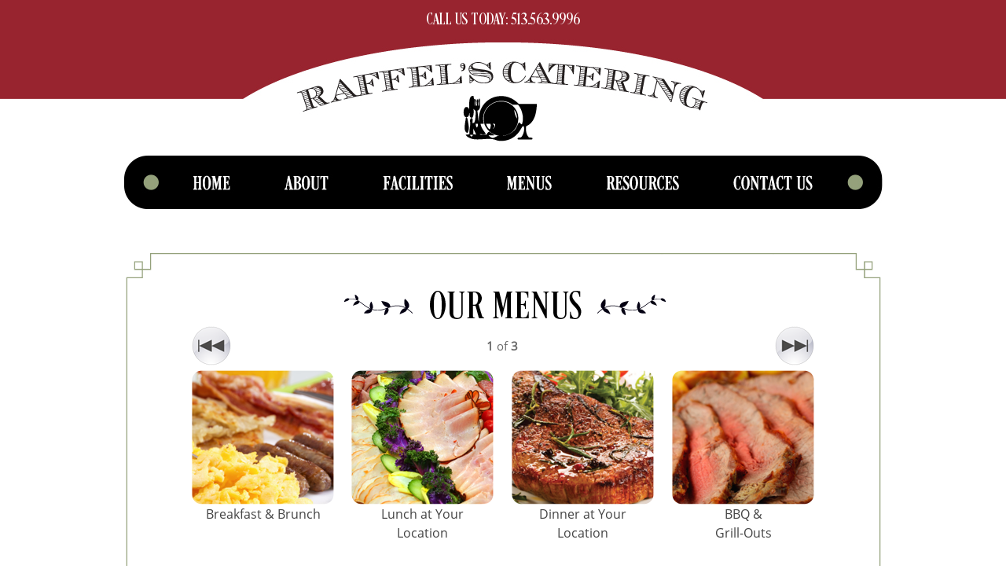

--- FILE ---
content_type: text/html; charset=utf-8
request_url: https://www.raffelscatering.com/page.aspx?ID=1066
body_size: 33643
content:

<!DOCTYPE html PUBLIC "-//W3C//DTD XHTML 1.0 Transitional//EN" "http://www.w3.org/TR/xhtml1/DTD/xhtml1-transitional.dtd">

<html lang="en">
<head><title>
	Raffel's Catering: A Cincinnati Catering Company
</title>
<link rel="shortcut icon" href="/graphics/favicon.ico?v=12:03 AM" type="graphics/x-icon"/>
<link rel="icon" href="/graphics/favicon.ico?v=12:03 AM" type="graphics/x-icon"/>
<link rel="Stylesheet" href="/scripts/publicstyle.css?version=159" /><link rel="stylesheet" href="/scripts/mbcsmbmcp.css" type="text/css" /><meta property="og:title" content="Raffel's Catering: A Cincinnati Catering Company" />
<meta property="og:image" content="https://www.raffelscatering.com/graphics/logo.png" />
<meta property="og:description" content="Raffel's Catering offers on and offsite Cincinnati catering services to Greater Cincinnati and Northern Kentucky." />
<meta property="og:url" content="https://www.raffelscatering.com/page.aspx?ID=1066" />
<meta property="og:type" content="website" />
<meta name="twitter:card" content="summary">
<meta name="twitter:site" content="@RaffelsCatering">
<meta name="twitter:creator" content="@RaffelsCatering">
<meta name="twitter:url" content="https://www.raffelscatering.com/page.aspx?ID=1066">
<meta name="twitter:title" content="Raffel's Catering: A Cincinnati Catering Company">
<meta name="twitter:description" content="Raffel's Catering offers on and offsite Cincinnati catering services to Greater Cincinnati and Northern Kentucky.">
<meta name="twitter:image" content="https://www.raffelscatering.com/graphics/logo.png">
<link href="https://plus.google.com/+RaffelsCateringCincinnati" rel="publisher" />
<link rel="canonical" href="https://www.raffelscatering.com/page.aspx?ID=1066">
<!-- Google tag (gtag.js) -->
<script async src="https://www.googletagmanager.com/gtag/js?id=G-LW5HK4C8ER"></script>
<script>
  window.dataLayer = window.dataLayer || [];
  function gtag(){dataLayer.push(arguments);}
  gtag('js', new Date());
  gtag('config', 'G-LW5HK4C8ER');
  gtag('config', 'UA-4803867-1');
</script>

<meta charset='utf-8'>
   <meta http-equiv="X-UA-Compatible" content="IE=edge">
   <meta name="viewport" content="width=device-width, initial-scale=1">
   <link rel="stylesheet" href="/side-menu/styles.css">

<script type="text/javascript">
<!--
function hideParentContent(varParentID,varChildID){
a = document.getElementById('cg' + varParentID)
b = document.getElementById('cg' + varParentID + '-' + varChildID)
c = document.getElementById('txtYOffset')
c.value = window.pageYOffset;
a.style.display = "none"
b.style.display = "block"
window.scrollTo(0,0);
}
function showParentContent(varParentID,varChildID){
a = document.getElementById('cg' + varParentID)
b = document.getElementById('cg' + varParentID + '-' + varChildID)
a.style.display = "block";
b.style.display = "none";
c = document.getElementById('txtYOffset')
window.scrollTo(0,c.value);
}
//-->
</script>


<script src='https://www.google.com/recaptcha/api.js'></script>
<script type="text/javascript" src="https://ajax.googleapis.com/ajax/libs/jquery/3.6.3/jquery.min.js"></script>
<script type="text/javascript" src="/scripts/richhtmlticker.js"></script>
<link rel="stylesheet" href="/scripts/videolightbox.css" type="text/css" /><link rel="stylesheet" type="text/css" href="/scripts/overlay-minimal.css" />

<script src="/scripts/jquery-2.1.1.min.js"></script>

<link rel="apple-touch-icon" href="/images/favicon.png" /><link rel="apple-touch-icon-precomposed" href="/images/favicon.png" /><link rel="apple-touch-startup-image" href="/images/upload.gif" /><link rel="icon" type="image/png" href="/images/favicon.png" /><meta id="MetaCopyright" name="COPYRIGHT" content="Copyright (c) 2026 - FlexSite powered by AI Software , Inc." /><meta id="MetaAuthor" name="AUTHOR" content="AI Software, Inc." /><link href="/WebResource.axd?d=pZw_NvhqnIvq9NO0ZcH60CzRZQmvj4SEcwk6fBzOcVmEcJTzLUgHotLYnU-f8BzFnlgNNlvzAywaQFbgKkBFn2l0NkfuSi4FDONdU6ato6AqXQ6Of0VmVa257JSuTpgm-N2hKcnKfZm_FKttCR8fYQ2&amp;t=638248140000000000" type="text/css" rel="stylesheet" class="Telerik_stylesheet" /><link href="/WebResource.axd?d=k1Tis4qKrqratZMrwinpeB6nKWoELJEy8bvW2nD6U8gszh6tNI7z2RA6-9dVie2rdgmKY3t7C0TxKAfbqpiYrhNx-x2aL-SJrJnn99FI5A_ap2u8SYLUkVWFLGXCQ1-csjHwhBEHop0-CZ3gItz4Zq7ZvJxBKvpJvY237ZJTt4N99fU39lovoBVLglDNaa2K0&amp;t=638248140000000000" type="text/css" rel="stylesheet" class="Telerik_stylesheet" /><link href="/WebResource.axd?d=NTi58BynQZtrttqUqN29wRE4_e68Ks0j-vVjRf-zLhvZnRyPUEwS78hgwIGjLeU2cnnL8pYaD2pL1cqMTCxuc1sDOD-a6r8kckNvySyou_w3SyGUADOec9VqmK_ncA5K8wJxG3uoVnor8vFjDwOISA2&amp;t=638248140000000000" type="text/css" rel="stylesheet" class="Telerik_stylesheet" /><link href="/WebResource.axd?d=pi_KGqc_bq75TjChJwHXjAV1iOEZi9yTUSjoNCvI0Bwg2brZ3hqdOJJ_ng-OGoA0WgI3B41W-XCbCsWBq9-dpNl6j40TV7_1z7T5oE3MF3hepk7oFe0xNRel5vxE6iVWaQ4wjG9yP61Z0QD0RJelD2NFY-soXvO3aa2QvCNVG7k1&amp;t=638248140000000000" type="text/css" rel="stylesheet" class="Telerik_stylesheet" /><link href="/WebResource.axd?d=ivg0CHvLjNIDzwSALP_2RuXzCOOkr1xNX4qZqBD2QYBLWKBq2lJAl_GtMZzGEecy0qHmrwUxwCY2ye5bFuaST4pt-_NpHxoWdHugqXoPCXxZi4wTVAr3nPSQxCeTipZpkdV_mAold896fh3PFBhDRreoVhv9X_k0_d35I2dSfiRjKtgOajFT-TtgiBUOMwPP0&amp;t=638248140000000000" type="text/css" rel="stylesheet" class="Telerik_stylesheet" /><meta name="description" content="Raffel&#39;s Catering offers on and offsite Cincinnati catering services to Greater Cincinnati and Northern Kentucky." /></head><script language="javascript" type="text/javascript">
<!--
    if (top.location != location) {
        top.location.href = document.location.href;
    }

	function clearText(varText){
	x = document.getElementById("txtSearchBar")
	if (x.value == varText){x.value = ""}
	}

	function getSearch(){
	x = document.getElementById("txtSearchBar")
	window.location = "results.aspx?q=" + x.value
	}

    function getResults() {
        a = document.getElementById("txtSearchBar")
        window.location = "results.aspx?q=" + a.value
    }

    function getkey(e) {
        if (window.event)
            takeaction(window.event.keyCode);
        else if (e)
            takeaction(e.which);
        else
            return null;
    }

    function takeaction(varID) {
        if (varID == 13) {
            getResults()
        }
    }
//--> 
</script>
<body style="background-color:#ffffff;margin:0 0 0 0;padding:0 0 0 0">
<form method="post" action="/page.aspx?ID=1066" id="form1">
<div class="aspNetHidden">
<input type="hidden" name="RadScriptManager1_TSM" id="RadScriptManager1_TSM" value="" />
<input type="hidden" name="__EVENTTARGET" id="__EVENTTARGET" value="" />
<input type="hidden" name="__EVENTARGUMENT" id="__EVENTARGUMENT" value="" />
<input type="hidden" name="__VIEWSTATE" id="__VIEWSTATE" value="/[base64]/[base64]/SUQ9MTA2NiI+DQo8IS0tIEdvb2dsZSB0YWcgKGd0YWcuanMpIC0tPg0KPHNjcmlwdCBhc3luYyBzcmM9Imh0dHBzOi8vd3d3Lmdvb2dsZXRhZ21hbmFnZXIuY29tL2d0YWcvanM/[base64]/[base64]/[base64]/[base64]" />
</div>

<script type="text/javascript">
//<![CDATA[
var theForm = document.forms['form1'];
if (!theForm) {
    theForm = document.form1;
}
function __doPostBack(eventTarget, eventArgument) {
    if (!theForm.onsubmit || (theForm.onsubmit() != false)) {
        theForm.__EVENTTARGET.value = eventTarget;
        theForm.__EVENTARGUMENT.value = eventArgument;
        theForm.submit();
    }
}
//]]>
</script>


<script src="/WebResource.axd?d=1rCAL3Ex2G9BQ4Un0QN1Re1MSXCFKh4eC7TXu1yprXiN7J8WB8ixq_e31pS1tzHF3vPrb0dzvKB1lzvBFIZAP9cIGmU6q_wO4gA_wsoEqAI1&amp;t=638901629280000000" type="text/javascript"></script>


<script src="/Telerik.Web.UI.WebResource.axd?_TSM_HiddenField_=RadScriptManager1_TSM&amp;compress=1&amp;_TSM_CombinedScripts_=%3b%3bAjaxControlToolkit%2c+Version%3d4.1.60919.0%2c+Culture%3dneutral%2c+PublicKeyToken%3d28f01b0e84b6d53e%3aen-US%3aee051b62-9cd6-49a5-87bb-93c07bc43d63%3aea597d4b%3ab25378d2%3bTelerik.Web.UI%2c+Version%3d2023.2.714.45%2c+Culture%3dneutral%2c+PublicKeyToken%3d121fae78165ba3d4%3aen-US%3a1bc89511-db65-4edd-9b7b-852f5fbc5915%3a16e4e7cd%3af7645509%3a24ee1bba%3ac128760b%3a874f8ea2%3af46195d3%3a33715776%3a19620875%3acda80b3%3a383e4ce8%3ab2e06756%3a92fe8ea0%3afa31b949%3a4877f69a%3a490a9d4e%3abd8f85e4" type="text/javascript"></script>
<div class="aspNetHidden">

	<input type="hidden" name="__VIEWSTATEGENERATOR" id="__VIEWSTATEGENERATOR" value="3989C74E" />
	<input type="hidden" name="__EVENTVALIDATION" id="__EVENTVALIDATION" value="/wEdAAJppaI2PgFHhENPpcEpFI77+EdZHwgWH0qwiKvyKnoNUBLhzshrCxbpdICVqmYo17bRY5zixBwH08/25ht9VRdv" />
</div>
<script type="text/javascript">
//<![CDATA[
Sys.WebForms.PageRequestManager._initialize('ctl00$RadScriptManager1', 'form1', ['tctl00$RadToolTipManager1RTMPanel',''], [], [], 90, 'ctl00');
//]]>
</script>

<div id="ctl00_RadToolTipManager1" style="display:none;position:absolute;">
	<!-- 2023.2.714.45 --><div id="ctl00_RadToolTipManager1RTMPanel">

	</div><input id="ctl00_RadToolTipManager1_ClientState" name="ctl00_RadToolTipManager1_ClientState" type="hidden" />
</div>


<table border="0" cellpadding="0" cellspacing="0" width="100%" height="100%" style="min-height:100%;height:100%">
<tr style="height:50px">
<td style="border:none;background-color:#98242f">
<center>
<table border="0" cellpadding="0" cellspacing="0" width="1000px">
<tr><td style="border:none;color:#ffffff">
<table style="margin: auto;">
    <tbody>
        <tr>
            <td class="txtHeader">CALL US TODAY:&nbsp;513.563.9996</td>
        </tr>
    </tbody>
</table> 
</td></tr>
</table>
</center>
</td>
</tr>

<tr style="height:137px">
<td style="background-image:url(/graphics/headerbg.jpg)">
<center>
<table border="0" cellpadding="0" cellspacing="0" width="1000px">
<tr><td style="border:none"><center>
<a href="https://www.raffelscatering.com/"><img src="/graphics/toplogo.jpg" border="0" alt="Raffel's Catering" title="Raffel's Catering"></a>
</center></td></tr>
</table>
</center>
</td>
</tr>

<tr style="height:10px"><td style="border:none"></td></tr>
<tr style="height:70px"><td style="border:none"><center>

<ul id="mbmcpebul_table" class="mbmcpebul_menulist css_menu">
<li class="topitem"><a  href="https://www.raffelscatering.com/" target="_self"><img src='/graphics/0a871830-00f7-40fe-854b-20ae760250b9.jpg' alt='Home' title='Home' id='img1000' onmouseover='showImage(1000,"8a4cc50a-c770-4ffe-b2fc-672d83c7f2a9.jpg")' onmouseout='showImage(1000,"0a871830-00f7-40fe-854b-20ae760250b9.jpg")' style='border:none'></a></li>
<li class="topitem"><a ><img src='/graphics/b8ed24b1-7cd0-4125-9d06-cee12ecd9ce0.jpg' alt='About' title='About' id='img1001' onmouseover='showImage(1001,"83fa8c86-ad33-4071-bdcc-6c68ffadcc97.jpg")' onmouseout='showImage(1001,"b8ed24b1-7cd0-4125-9d06-cee12ecd9ce0.jpg")' style='border:none'></a>
<ul class="gradient_menu gradient2">
<li class="gradient_menuitem gradient3"><a href="/page/about-us" target="_self">About Raffel's Catering</a></li>
<li class="gradient_menuitem gradient5"><a href="/page/banquet-hall-deposit-policy" target="_self">Banquet Hall Deposit Policy</a></li>
<li class="gradient_menuitem gradient7"><a href="/page/evendale-banquet-center" target="_self">Banquet Hall Information</a></li>
<li class="gradient_menuitem gradient9"><a href="/page/locations-and-directions" target="_self">Locations & Directions</a></li>
<li class="gradient_menuitem gradient11"><a href="/blog.aspx" target="_self">Raffel's Blog</a></li>
</ul>
<li class="topitem"><a ><img src='/graphics/ff750226-ea1b-4822-94dc-25127f9216ac.jpg' alt='Facilities' title='Facilities' id='img1002' onmouseover='showImage(1002,"cf1ef302-c75e-4b05-a19c-6fb3bf89d675.jpg")' onmouseout='showImage(1002,"ff750226-ea1b-4822-94dc-25127f9216ac.jpg")' style='border:none'></a>
<ul class="gradient_menu gradient13">
<li class="gradient_menuitem gradient14"><a href="/page/evendale-banquet-center" target="_self">Evendale Banquet Center</a></li>
<li class="gradient_menuitem gradient16"><a href="/page/fairfield-community-arts-center" target="_self">Fairfield Community Arts Center</a></li>
<li class="gradient_menuitem gradient18"><a href="/page/lake-lyndsay" target="_self">Lake Lyndsay</a></li>
<li class="gradient_menuitem gradient20"><a href="/page/muhlhauser-barn" target="_self">Muhlhauser Barn</a></li>
<li class="gradient_menuitem gradient22"><a href="/page/the-grove-of-springfield-township" target="_self">The Grove of Springfield Township</a></li>
</ul>
<li class="topitem"><a ><img src='/graphics/1c6d6aff-2e55-4197-a78f-765c65498a03.jpg' alt='Menus' title='Menus' id='img1003' onmouseover='showImage(1003,"a3dcd650-b0b2-46c0-aa59-a09706309de1.jpg")' onmouseout='showImage(1003,"1c6d6aff-2e55-4197-a78f-765c65498a03.jpg")' style='border:none'></a>
<ul class="gradient_menu gradient24">
<li class="gradient_menuitem gradient25"><a href="/page/2024-Holiday-Menu" target="_self">2024 Holiday Menu</a></li>
<li class="gradient_menuitem gradient27"><a>Evendale Banquet Hall Menus</a>
<ul class="gradient_menu gradient27">
<li class="gradient_menuitem gradient28"><a href="/page/hall-breakfast-brunch" target="_self">Breakfast & Brunch</a></li>
<li class="gradient_menuitem gradient30"><a href="/page/hall-lunch" target="_self">Lunch</a></li>
<li class="gradient_menuitem gradient32"><a href="/page/hall-dinner" target="_self">Dinner</a></li>
<li class="gradient_menuitem gradient34"><a href="/page/hall-appetizers" target="_self">Appetizers</a></li>
</ul>
</li>
<li class="gradient_menuitem gradient37"><a href="/page/evendale-reception-package" target="_self">Evendale Reception Package</a></li>
<li class="gradient_menuitem gradient39"><a href="/page/breakfast-and-brunch" target="_self">Breakfast and Brunch</a></li>
<li class="gradient_menuitem gradient41"><a>Lunch at Your Location</a>
<ul class="gradient_menu gradient41">
<li class="gradient_menuitem gradient42"><a href="/page/traditional-luncheon-buffet" target="_self">Traditional Luncheon Buffet</a></li>
<li class="gradient_menuitem gradient44"><a href="/page/box-lunches" target="_self">Box Lunches</a></li>
<li class="gradient_menuitem gradient46"><a href="/page/specialty-sandwiches" target="_self">Soups, Salads & Sandwiches</a></li>
<li class="gradient_menuitem gradient48"><a href="/page/build-your-own-pasta-buffet" target="_self">Build Your Own Pasta Buffet</a></li>
<li class="gradient_menuitem gradient50"><a href="/page/taco-and-fajita-bar" target="_self">Taco and Fajita Bar</a></li>
</ul>
</li>
<li class="gradient_menuitem gradient53"><a>Dinner at Your Location</a>
<ul class="gradient_menu gradient53">
<li class="gradient_menuitem gradient54"><a href="/page/dinner-menu" target="_self">Dinner Menu</a></li>
<li class="gradient_menuitem gradient56"><a href="/page/homestyle-dinner-favorites" target="_self">Homestyle Dinner Favorites</a></li>
<li class="gradient_menuitem gradient58"><a href="/page/build-your-own-pasta-buffet" target="_self">Build Your Own Pasta Buffet</a></li>
<li class="gradient_menuitem gradient60"><a href="/page/taco-and-fajita-bar" target="_self">Taco and Fajita Bar</a></li>
</ul>
</li>
<li class="gradient_menuitem gradient63"><a>BBQ & Grill-Outs</a>
<ul class="gradient_menu gradient63">
<li class="gradient_menuitem gradient64"><a href="/page/signature-grill-out" target="_self">Grill-Outs/Picnics</a></li>
<li class="gradient_menuitem gradient66"><a href="/page/tailgating" target="_self">Tailgate Buffet</a></li>
<li class="gradient_menuitem gradient68"><a href="/page/bbq-buffet" target="_self">BBQ Buffet</a></li>
</ul>
</li>
<li class="gradient_menuitem gradient71"><a>Wedding Receptions at Your Location</a>
<ul class="gradient_menu gradient71">
<li class="gradient_menuitem gradient72"><a href="/page/cincinnatis-classic-wedding-buffet" target="_self">Cincinnati's Classic Wedding Buffet</a></li>
<li class="gradient_menuitem gradient74"><a href="/page/bbq-bridal-package" target="_self">BBQ Bridal Package</a></li>
<li class="gradient_menuitem gradient76"><a href="/page/elegant-dinner-buffet" target="_self">Elegant Dinner Buffet</a></li>
<li class="gradient_menuitem gradient78"><a href="/page/Bridal-Brunch-Menu" target="_self">Bridal Brunch Menu</a></li>
<li class="gradient_menuitem gradient80"><a href="/page/modern-italian-buffet" target="_self">Modern Italian Buffet</a></li>
<li class="gradient_menuitem gradient82"><a href="/page/lake-lyndsay-menu" target="_self">Lake Lyndsay</a></li>
<li class="gradient_menuitem gradient84"><a href="/page/mulhauser-barn-menu" target="_self">Mulhauser Barn</a></li>
<li class="gradient_menuitem gradient86"><a href="/page/reception-bar-packagesservices" target="_self">Reception Bar Packages & Services</a></li>
<li class="gradient_menuitem gradient88"><a href="/page/fairfield-community-arts-center-menu" target="_self">Fairfield Community Arts Center</a></li>
<li class="gradient_menuitem gradient90"><a href="/page/the-grove-of-springfield-township-menu" target="_self">The Grove of Springfield Township</a></li>
</ul>
</li>
<li class="gradient_menuitem gradient93"><a>Beverages</a>
<ul class="gradient_menu gradient93">
<li class="gradient_menuitem gradient94"><a href="/page/beverage-and-bar-services" target="_self">Beverages & Bar Services</a></li>
</ul>
</li>
<li class="gradient_menuitem gradient97"><a href="/page/hors-d-oeuvres" target="_self">Appetizers</a></li>
<li class="gradient_menuitem gradient99"><a>Desserts</a>
<ul class="gradient_menu gradient99">
<li class="gradient_menuitem gradient100"><a href="/page/delicious-desserts" target="_self">Delicious Desserts</a></li>
<li class="gradient_menuitem gradient102"><a href="/page/ice-cream-sundae-bar" target="_self">Ice Cream Sundae Bar</a></li>
</ul>
</li>
<li class="gradient_menuitem gradient105"><a href="/page/school-banquet-specials" target="_self">School Banquet Specials</a></li>
<li class="gradient_menuitem gradient107"><a href="/page/University-of-Cincinnati-Staff" target="_self">University of Cincinnati Staff</a></li>
<li class="gradient_menuitem gradient109"><a>Specials</a>
<ul class="gradient_menu gradient109">
<li class="gradient_menuitem gradient110"><a href="/page/quick-order-meals" target="_self">Quick Order Meals</a></li>
<li class="gradient_menuitem gradient112"><a href="/page/relish-the-meal" target="_self">Relish the Meal</a></li>
</ul>
</li>
</ul>
<li class="topitem"><a ><img src='/graphics/f7d7de78-bebe-4039-8741-4c6d31b0a614.jpg' alt='Resources' title='Resources' id='img1004' onmouseover='showImage(1004,"7156eaa7-9109-4832-b813-8847e4bbc6eb.jpg")' onmouseout='showImage(1004,"f7d7de78-bebe-4039-8741-4c6d31b0a614.jpg")' style='border:none'></a>
<ul class="gradient_menu gradient115">
<li class="gradient_menuitem gradient116"><a>Photo Galleries</a>
<ul class="gradient_menu gradient116">
<li class="gradient_menuitem gradient117"><a href="/photo/evendale-banquet-hall" target="_self">Evendale Banquet Hall</a></li>
<li class="gradient_menuitem gradient119"><a href="/photo/blue-ash-banquet-center" target="_self">Blue Ash Banquet Center</a></li>
<li class="gradient_menuitem gradient121"><a href="/photo/off-site-events" target="_self">Off-Site Events</a></li>
<li class="gradient_menuitem gradient123"><a href="/photo/delicious-menu-options" target="_self">Delicious Menu Options</a></li>
<li class="gradient_menuitem gradient125"><a href="/photo/custom-ice-carvings" target="_self">Custom Ice Carvings</a></li>
</ul>
</li>
<li class="gradient_menuitem gradient128"><a>Preferred Vendors</a>
<ul class="gradient_menu gradient128">
<li class="gradient_menuitem gradient129"><a href="/page/bartending-services" target="_self">Bartending Services</a></li>
<li class="gradient_menuitem gradient131"><a href="/page/disc-jockeys-music" target="_self">Disc Jockeys/Music</a></li>
<li class="gradient_menuitem gradient133"><a href="/page/equipment-rental" target="_self">Equipment Rental</a></li>
<li class="gradient_menuitem gradient135"><a href="/page/event-planning" target="_self">Event Planning</a></li>
<li class="gradient_menuitem gradient137"><a href="/page/florists" target="_self">Florists</a></li>
<li class="gradient_menuitem gradient139"><a href="/page/limousine-services" target="_self">Limousine Services</a></li>
<li class="gradient_menuitem gradient141"><a href="/page/miscellaneous-services" target="_self">Miscellaneous Services</a></li>
<li class="gradient_menuitem gradient143"><a href="/page/party-favors" target="_self">Party Favors</a></li>
<li class="gradient_menuitem gradient145"><a href="/page/photographers" target="_self">Photographers</a></li>
<li class="gradient_menuitem gradient147"><a href="/page/stationery" target="_self">Stationery</a></li>
<li class="gradient_menuitem gradient149"><a href="/page/videographers" target="_self">Videographers</a></li>
<li class="gradient_menuitem gradient151"><a href="/page/web-related-services" target="_self">Web Related Services</a></li>
<li class="gradient_menuitem gradient153"><a href="/page/wedding-attire" target="_self">Wedding Attire</a></li>
<li class="gradient_menuitem gradient155"><a href="/page/wedding-cakes-desserts" target="_self">Wedding Cakes/Desserts</a></li>
<li class="gradient_menuitem gradient157"><a href="/page/wedding-ceremonies" target="_self">Wedding Ceremonies</a></li>
</ul>
</li>
<li class="gradient_menuitem gradient160"><a href="/page/faqs" target="_self">FAQs</a></li>
</ul>
<li class="topitem"><a ><img src='/graphics/ea35dfb9-5bb9-40aa-b3c1-0444f04f7b90.jpg' alt='Contact Us' title='Contact Us' id='img1005' onmouseover='showImage(1005,"e26eef0c-513c-4c83-857b-ae8132f26d01.jpg")' onmouseout='showImage(1005,"ea35dfb9-5bb9-40aa-b3c1-0444f04f7b90.jpg")' style='border:none'></a>
<ul class="gradient_menu gradient162">
<li class="gradient_menuitem gradient163"><a href="/page/request-a-quote" target="_self">Request a Quote</a></li>
<li class="gradient_menuitem gradient165"><a href="/page/place-an-order" target="_self">Place An Order</a></li>
<li class="gradient_menuitem gradient167"><a href="/form/employment-opportunities" target="_self">Employment Opportunities</a></li>
</ul>
</ul>
<script type="text/javascript" src="/scripts/mbjsmbmcp.js"></script>

</center></td></tr>
<tr style="height:10px"><td style="border:none"></td></tr>



<tr id="rowHome">
	<td style="border:none" valign="top">
<center>
<table border="0" cellpadding="0" cellspacing="0" width="1000px">
<tr style="height:15px"><td style="border:none"></td></tr>
<tr><td style="border:none" valign="top">

<center>
<table border="0" cellpadding="0" cellspacing="0" width="100%">
<tr><td style="border:none">





</td></tr>
</table>
</center>

<input type="hidden" name="ctl00$ContentPlaceHolder1$txtID" id="ContentPlaceHolder1_txtID" value="1066" />

</td></tr>
<tr style="height:15px"><td style="border:none"></td></tr>
</table>
</td>
</tr>


<tr id="rowSubFooter11" style="height:100px">
	<td style="border:none" valign="top">
<center>
<table border="0" cellpadding="0" cellspacing="0" width="1000px">
<tr style="height:15px"><td style="border:none"></td></tr>
<tr><td style="border:none"><center>
<table border="0" cellpadding="0" cellspacing="0" width="961px">
<tr style="height:48px"><td style="border:none;background-image:url(/graphics/greytop.png)"></td></tr>
<tr><td style="border:none;background-image:url(/graphics/greymiddle.png)">
<center><table border="0" cellpadding="0" cellspacing="0" width="900px"><tr><td style="border:none" valign="top">
<a name="OurMenus"></a>
<table align="center" cellspacing="0" cellpadding="0">
    <tbody>
        <tr>
            <td style="text-align: center; vertical-align: top;">&nbsp;<img src="../img/images/our-menus.png" alt="Our Menus" title="Our Menus" /></td>
        </tr>
        <tr>
            <td style="text-align: center; vertical-align: top;"><span id='HTML1-1' style='display:none'><table style="width: 100%;" cellspacing="0" cellpadding="0" align="center">
    <tbody>
        <tr>
            <td style="width: 181px; text-align: center; vertical-align: top;">
            <a href="#" onclick="javascript:top.viewModal(1008,200,425);"><img alt="Breakfast &amp; Brunch at Your Location" src="/img/images/menus/slider/BreakfastBrunchYourLocation.png" title="Breakfast &amp; Brunch at Your Location" style="width: 181px; height: 171px;" /></a><br />
            <a href="#" onclick="javascript:top.viewModal(1008,200,425);" class="blackLink">Breakfast &amp; Brunch </a><br />
            </td>
            <td>&nbsp;</td>
            <td style="width: 181px; text-align: center; vertical-align: top;">
            <a href="#" onclick="javascript:top.viewModal(1009,280,425);"><img src="/img/images/menus/slider/LunchYourLocation.png" alt="Lunch at Your  Location" title="Lunch at Your  Location" style="width: 181px; height: 171px;" /></a><br />
            <a href="#" onclick="javascript:top.viewModal(1009,280,425);" class="blackLink">Lunch at Your <br />
            Location</a><br />
            </td>
            <td>&nbsp;</td>
            <td style="width: 181px; text-align: center; vertical-align: top;"><a href="#" onclick="javascript:top.viewModal(1010,225,425);"><img src="/img/images/menus/slider/DinnerYourLocation.png" style="width: 181px; height: 171px;" alt="Dinner at Your Location" title="Dinner at Your Location" /></a><br />
            <a href="#" onclick="javascript:top.viewModal(1010,225,425);" class="blackLink">Dinner at Your<br />
            Location</a><br />
            </td>
            <td>&nbsp;</td>
            <td style="width: 181px; text-align: center; vertical-align: top;"><a href="#" onclick="javascript:top.viewModal(1011,100,425);"><img src="/img/images/menus/slider/BBQGrill-Outs.png" style="width: 181px; height: 171px;" alt="BBQ &amp; Grill-Outs" title="BBQ &amp; Grill-Outs" /></a><br />
            <a href="#" onclick="javascript:top.viewModal(1011,100,425);" class="blackLink">BBQ &amp;<br />
            Grill-Outs</a>
            </td>
        </tr>
    </tbody>
</table> </span><span id='HTML1-2' style='display:none'><table align="center" cellspacing="0" cellpadding="0" style="width: 100%;">
    <tbody>
        <tr>
            <td style="width: 181px; text-align: center; vertical-align: top;">
            <a href="/page/beverage-and-bar-services"><img alt="Beverages" src="/img/images/menus/slider/Beverages.png" title="Beverages" style="width: 181px; height: 171px;" /></a><br />
            <br />
            <a href="/page/beverage-and-bar-services" class="blackLink">Beverages</a><br />
            </td>
            <td>&nbsp;</td>
            <td style="width: 181px; text-align: center; vertical-align: top;">
            <a href="/page/hors-d-oeuvres"><img src="/img/images/menus/slider/HorsDOeuvres.png" alt="Hors D'Oeuvres" title="Hors D'Oeuvres" style="width: 181px; height: 171px;" /></a><br />
            <br />
            <a href="/page/hors-d-oeuvres" class="blackLink">Hors D'Oeuvres</a><br />
            </td>
            <td>&nbsp;</td>
            <td style="width: 181px; text-align: center; vertical-align: top;"><a href="/page/delicious-desserts"><img src="/img/images/menus/slider/Desserts.png" style="width: 181px; height: 171px;" alt="Desserts" title="Desserts" /></a><br />
            <br />
            <a href="/page/delicious-desserts" class="blackLink">Desserts</a><br />
            </td>
            <td>&nbsp;</td>
            <td style="width: 181px; text-align: center; vertical-align: top;"><a href="/page/school-banquet-specials"><img src="/img/images/menus/slider/YouthSchoolSpecials.png" style="width: 181px; height: 171px;" alt="Youth/School Specials" title="Youth/School Specials" /></a><br />
            <br />
            <a href="/page/school-banquet-specials" class="blackLink">School Specials</a><br />
            </td>
        </tr>
    </tbody>
</table> </span><span id='HTML1-3' style='display:none'><table align="center" cellspacing="0" cellpadding="0" style="width: 100%;">
    <tbody>
        <tr>
            <td style="width: 181px; text-align: center; vertical-align: top;"><br />
            </td>
            <td>&nbsp;</td>
            <td style="width: 181px; text-align: center; vertical-align: top;">
            <a href="/page/University-of-Cincinnati-Staff" class="blackLink"><img src="/img/images/menus/slider/UniversityofCincinnatiStaff.png" alt="University of Cincinnati Staff" title="University of Cincinnati Staff" style="width: 181px; height: 171px;" /></a><br />
            <a href="/page/University-of-Cincinnati-Staff" class="blackLink">University of<br />
            Cincinnati Staff</a><br />
            </td>
            <td>&nbsp;</td>
            <td style="width: 181px; text-align: center; vertical-align: top;">
            </td>
        </tr>
    </tbody>
</table> </span><table border=0 cellpadding=2 cellspacing=2 width='800px'><tr><td><div align=left><a href='' onclick='getprevious(1);return false;'><img src='/images/GoBack.png' border=0></a></div></td><td style='font-size:15px'><b><center><span id='Counter1'>1</span></b> of <b>3</b></td><td><div align=right><a href='' onclick='getnext(1);return false;'><img src='/images/GoForward.png' border=0></div></td></tr><tr><td colspan='3'><span id='HTML1'><table style="width: 100%;" cellspacing="0" cellpadding="0" align="center">
    <tbody>
        <tr>
            <td style="width: 181px; text-align: center; vertical-align: top;">
            <a href="#" onclick="javascript:top.viewModal(1008,200,425);"><img alt="Breakfast &amp; Brunch at Your Location" src="/img/images/menus/slider/BreakfastBrunchYourLocation.png" title="Breakfast &amp; Brunch at Your Location" style="width: 181px; height: 171px;" /></a><br />
            <a href="#" onclick="javascript:top.viewModal(1008,200,425);" class="blackLink">Breakfast &amp; Brunch </a><br />
            </td>
            <td>&nbsp;</td>
            <td style="width: 181px; text-align: center; vertical-align: top;">
            <a href="#" onclick="javascript:top.viewModal(1009,280,425);"><img src="/img/images/menus/slider/LunchYourLocation.png" alt="Lunch at Your  Location" title="Lunch at Your  Location" style="width: 181px; height: 171px;" /></a><br />
            <a href="#" onclick="javascript:top.viewModal(1009,280,425);" class="blackLink">Lunch at Your <br />
            Location</a><br />
            </td>
            <td>&nbsp;</td>
            <td style="width: 181px; text-align: center; vertical-align: top;"><a href="#" onclick="javascript:top.viewModal(1010,225,425);"><img src="/img/images/menus/slider/DinnerYourLocation.png" style="width: 181px; height: 171px;" alt="Dinner at Your Location" title="Dinner at Your Location" /></a><br />
            <a href="#" onclick="javascript:top.viewModal(1010,225,425);" class="blackLink">Dinner at Your<br />
            Location</a><br />
            </td>
            <td>&nbsp;</td>
            <td style="width: 181px; text-align: center; vertical-align: top;"><a href="#" onclick="javascript:top.viewModal(1011,100,425);"><img src="/img/images/menus/slider/BBQGrill-Outs.png" style="width: 181px; height: 171px;" alt="BBQ &amp; Grill-Outs" title="BBQ &amp; Grill-Outs" /></a><br />
            <a href="#" onclick="javascript:top.viewModal(1011,100,425);" class="blackLink">BBQ &amp;<br />
            Grill-Outs</a>
            </td>
        </tr>
    </tbody>
</table> </span><input type='hidden' name='Current1' id='Current1' value='1'><input type='hidden' name='Total1' id='Total1' value='3'></td></tr></table><br />
            </td>
        </tr>
    </tbody>
</table> 
</td></tr></table></center>
</td></tr>
<tr style="height:48px"><td style="border:none;background-image:url(/graphics/greybottom.png)"></td></tr>
</table>
</center></td></tr>
<tr style="height:15px"><td style="border:none"></td></tr>
</table>
</td>
</tr>


<tr id="rowSubFooter21" style="height:100px">
	<td style="border:none;background-image:url(/graphics/testimonialsbg.jpg);background-attachment: fixed;background-position:center center;background-size:cover;background-repeat:no-repeat;-webkit-background-size: cover;-moz-background-size: 100% 100%;-o-background-size: cover;" valign="top">
<center>
<table border="0" cellpadding="0" cellspacing="0" width="1000px">
<tr style="height:15px"><td style="border:none"></td></tr>
<tr><td style="border:none"><center>
<table border="0" cellpadding="0" cellspacing="0" width="961px">
<tr style="height:48px"><td style="border:none;background-image:url(/graphics/yellowtop.png)"></td></tr>
<tr><td style="border:none;background-image:url(/graphics/yellowmiddle.png)">
<center><table border="0" cellpadding="0" cellspacing="0" width="900px"><tr><td style="border:none;color:#ffffff" valign="top">
<table align="center" cellspacing="0" cellpadding="0" style="width: 100%;">
    <tbody>
        <tr>
            <td style="text-align: center; vertical-align: top;"><img src="../img/images/TestimonialHeader.png" alt="Testimonials" title="Testimonials" /><br />
            <br />
            </td>
        </tr>
    </tbody>
</table>
<table align="center">
    <tbody>
        <tr>
            <td><script type="text/javascript">
<!--
richhtmlticker.define({
id: "myhtmlticker1000", //main ticker DIV id 
msgclass: "messagediv1000", //CSS class of DIVs containing each ticker message 
msgsource: "inline", 
rotatespeed: 6000, //pause in milliseconds between rotation 
animateduration: 500 //duration of fade animation in milliseconds 
})
//-->
</script>
<style type="text/css">
.tickerstyle1000{width:800px; height:140px; border:none; background:transparent; padding:0px; overflow:hidden;}
.messagediv1000{display: none;font-family:OpenSans;font-size:16px;color:#696969;"background:none}
</style>
<div id="myhtmlticker1000" class="tickerstyle1000">
<div class="messagediv1000">
<table align="center" cellspacing="0" cellpadding="0" style="width: 800px;">
    <tbody>
        <tr>
            <td class="whiteText" style="text-align: center;">Thank you so much for your help with everything! The day turned out absolutely perfect.<br />
            Thanks for letting us come by whenever and emailing with me. Everyone had such a great time and<br />
            we have&nbsp;great memories from that day.<br />
            </td>
        </tr>
        <tr>
            <td style="text-align: center;"><span style="font-size: 22px; font-family: 'Desire Basic'; color: #ffffff;">ALLI &amp; ANTHONY Z.</span><br />
            <br />
            </td>
        </tr>
        <tr>
            <td style="text-align: center;"><img alt="Testimonial" src="/img/images/testimonials-on.png" title="Testimonial" />&nbsp; &nbsp; &nbsp;<img alt="Testimonial" src="/img/images/testimonials-off.png" title="Testimonial" />&nbsp; &nbsp; &nbsp;<img alt="Testimonial" src="/img/images/testimonials-off.png" title="Testimonial" />&nbsp; &nbsp; &nbsp;<img alt="Testimonial" src="/img/images/testimonials-off.png" title="Testimonial" />&nbsp; &nbsp; &nbsp;<img alt="Testimonial" src="/img/images/testimonials-off.png" title="Testimonial" />&nbsp; &nbsp; &nbsp;<img alt="Testimonial" src="/img/images/testimonials-off.png" title="Testimonial" />&nbsp; &nbsp; &nbsp;<img alt="Testimonial" src="/img/images/testimonials-off.png" title="Testimonial" />&nbsp; &nbsp; &nbsp;<img alt="Testimonial" src="/img/images/testimonials-off.png" title="Testimonial" />&nbsp; &nbsp; &nbsp;<img alt="Testimonial" src="/img/images/testimonials-off.png" title="Testimonial" />&nbsp; &nbsp; &nbsp;<img alt="Testimonial" src="/img/images/testimonials-off.png" title="Testimonial" />&nbsp; &nbsp; &nbsp;<img alt="Testimonial" src="/img/images/testimonials-off.png" title="Testimonial" /><br />
            </td>
        </tr>
    </tbody>
</table> </div>
<div class="messagediv1000">
<table align="center" cellspacing="0" cellpadding="0" style="width: 800px;">
    <tbody>
        <tr>
            <td class="whiteText" style="text-align: center;">Lots of compliments on your food!<br />
            Everything was great! Thanks!<br />
            <br />
            </td>
        </tr>
        <tr>
            <td style="text-align: center;"><span style="font-size: 22px; font-family: 'Desire Basic'; color: #ffffff;">B.P.</span><br />
            <br />
            </td>
        </tr>
        <tr>
            <td style="text-align: center;"><img alt="Testimonial" src="/img/images/testimonials-off.png" title="Testimonial" />&nbsp; &nbsp; &nbsp;<img alt="Testimonial" src="/img/images/testimonials-on.png" title="Testimonial" />&nbsp; &nbsp; &nbsp;<img alt="Testimonial" src="/img/images/testimonials-off.png" title="Testimonial" />&nbsp; &nbsp; &nbsp;<img alt="Testimonial" src="/img/images/testimonials-off.png" title="Testimonial" />&nbsp; &nbsp; &nbsp;<img alt="Testimonial" src="/img/images/testimonials-off.png" title="Testimonial" />&nbsp; &nbsp; &nbsp;<img alt="Testimonial" src="/img/images/testimonials-off.png" title="Testimonial" />&nbsp; &nbsp; &nbsp;<img alt="Testimonial" src="/img/images/testimonials-off.png" title="Testimonial" />&nbsp; &nbsp; &nbsp;<img alt="Testimonial" src="/img/images/testimonials-off.png" title="Testimonial" />&nbsp; &nbsp; &nbsp;<img alt="Testimonial" src="/img/images/testimonials-off.png" title="Testimonial" />&nbsp; &nbsp; &nbsp;<img alt="Testimonial" src="/img/images/testimonials-off.png" title="Testimonial" />&nbsp; &nbsp; &nbsp;<img alt="Testimonial" src="/img/images/testimonials-off.png" title="Testimonial" /><br />
            </td>
        </tr>
    </tbody>
</table> </div>
<div class="messagediv1000">
<table align="center" cellspacing="0" cellpadding="0" style="width: 800px;">
    <tbody>
        <tr>
            <td class="whiteText" style="text-align: center;">Thank you so much for catering our wedding! The food was delicious!<br />
            The bartender and attendant were very helpful &amp; professional.<br />
            Everything was wonderful!<br />
            </td>
        </tr>
        <tr>
            <td style="text-align: center;"><span style="font-size: 22px; font-family: 'Desire Basic'; color: #ffffff;">ERICK &amp; JENNIFER B.</span><br />
            <br />
            </td>
        </tr>
        <tr>
            <td style="text-align: center;"><img alt="Testimonial" src="/img/images/testimonials-off.png" title="Testimonial" />&nbsp; &nbsp; &nbsp;<img alt="Testimonial" src="/img/images/testimonials-off.png" title="Testimonial" />&nbsp; &nbsp; &nbsp;<img alt="Testimonial" src="/img/images/testimonials-on.png" title="Testimonial" />&nbsp; &nbsp; &nbsp;<img alt="Testimonial" src="/img/images/testimonials-off.png" title="Testimonial" />&nbsp; &nbsp; &nbsp;<img alt="Testimonial" src="/img/images/testimonials-off.png" title="Testimonial" />&nbsp; &nbsp; &nbsp;<img alt="Testimonial" src="/img/images/testimonials-off.png" title="Testimonial" />&nbsp; &nbsp; &nbsp;<img alt="Testimonial" src="/img/images/testimonials-off.png" title="Testimonial" />&nbsp; &nbsp; &nbsp;<img alt="Testimonial" src="/img/images/testimonials-off.png" title="Testimonial" />&nbsp; &nbsp; &nbsp;<img alt="Testimonial" src="/img/images/testimonials-off.png" title="Testimonial" />&nbsp; &nbsp; &nbsp;<img alt="Testimonial" src="/img/images/testimonials-off.png" title="Testimonial" />&nbsp; &nbsp; &nbsp;<img alt="Testimonial" src="/img/images/testimonials-off.png" title="Testimonial" /><br />
            </td>
        </tr>
    </tbody>
</table> </div>
<div class="messagediv1000">
<table align="center" cellspacing="0" cellpadding="0" style="width: 800px;">
    <tbody>
        <tr>
            <td class="whiteText" style="text-align: center;">Thank you so much for making<br />
            our reception so delicious!<br />
            <br />
            </td>
        </tr>
        <tr>
            <td style="text-align: center;"><span style="font-size: 22px; font-family: 'Desire Basic'; color: #ffffff;">EMILIE &amp; DUSTIN F.</span><br />
            <br />
            </td>
        </tr>
        <tr>
            <td style="text-align: center;"><img alt="Testimonial" src="/img/images/testimonials-off.png" title="Testimonial" />&nbsp; &nbsp; &nbsp;<img alt="Testimonial" src="/img/images/testimonials-off.png" title="Testimonial" />&nbsp; &nbsp; &nbsp;<img alt="Testimonial" src="/img/images/testimonials-off.png" title="Testimonial" />&nbsp; &nbsp; &nbsp;<img alt="Testimonial" src="/img/images/testimonials-on.png" title="Testimonial" />&nbsp; &nbsp; &nbsp;<img alt="Testimonial" src="/img/images/testimonials-off.png" title="Testimonial" />&nbsp; &nbsp; &nbsp;<img alt="Testimonial" src="/img/images/testimonials-off.png" title="Testimonial" />&nbsp; &nbsp; &nbsp;<img alt="Testimonial" src="/img/images/testimonials-off.png" title="Testimonial" />&nbsp; &nbsp; &nbsp;<img alt="Testimonial" src="/img/images/testimonials-off.png" title="Testimonial" />&nbsp; &nbsp; &nbsp;<img alt="Testimonial" src="/img/images/testimonials-off.png" title="Testimonial" />&nbsp; &nbsp; &nbsp;<img alt="Testimonial" src="/img/images/testimonials-off.png" title="Testimonial" />&nbsp; &nbsp; &nbsp;<img alt="Testimonial" src="/img/images/testimonials-off.png" title="Testimonial" /><br />
            </td>
        </tr>
    </tbody>
</table> </div>
<div class="messagediv1000">
<table align="center" cellspacing="0" cellpadding="0" style="width: 800px;">
    <tbody>
        <tr>
            <td class="whiteText" style="text-align: center;">Thanks so much for the delicious food.<br />
            Everyone loved it! Your staff is so easy and a joy to work with!<br />
            <br />
            </td>
        </tr>
        <tr>
            <td style="text-align: center;"><span style="font-size: 22px; font-family: 'Desire Basic'; color: #ffffff;">NICKI F.</span><br />
            <br />
            </td>
        </tr>
        <tr>
            <td style="text-align: center;"><img alt="Testimonial" src="/img/images/testimonials-off.png" title="Testimonial" />&nbsp; &nbsp; &nbsp;<img alt="Testimonial" src="/img/images/testimonials-off.png" title="Testimonial" />&nbsp; &nbsp; &nbsp;<img alt="Testimonial" src="/img/images/testimonials-off.png" title="Testimonial" />&nbsp; &nbsp; &nbsp;<img alt="Testimonial" src="/img/images/testimonials-off.png" title="Testimonial" />&nbsp; &nbsp; &nbsp;<img alt="Testimonial" src="/img/images/testimonials-on.png" title="Testimonial" />&nbsp; &nbsp; &nbsp;<img alt="Testimonial" src="/img/images/testimonials-off.png" title="Testimonial" />&nbsp; &nbsp; &nbsp;<img alt="Testimonial" src="/img/images/testimonials-off.png" title="Testimonial" />&nbsp; &nbsp; &nbsp;<img alt="Testimonial" src="/img/images/testimonials-off.png" title="Testimonial" />&nbsp; &nbsp; &nbsp;<img alt="Testimonial" src="/img/images/testimonials-off.png" title="Testimonial" />&nbsp; &nbsp; &nbsp;<img alt="Testimonial" src="/img/images/testimonials-off.png" title="Testimonial" />&nbsp; &nbsp; &nbsp;<img alt="Testimonial" src="/img/images/testimonials-off.png" title="Testimonial" /><br />
            </td>
        </tr>
    </tbody>
</table> </div>
<div class="messagediv1000">
<table align="center" cellspacing="0" cellpadding="0" style="width: 800px;">
    <tbody>
        <tr>
            <td class="whiteText" style="text-align: center;">Thank you so very much for your generous donation to Matthew 25: Ministries Holiday Volunteer Luncheons.&nbsp;Your donation not only encourages our volunteers, but also helps more of our financial resources fo directly to the poor.&nbsp; Thank you for helping those in need this holiday season!<br />
            </td>
        </tr>
        <tr>
            <td style="text-align: center;"><span style="font-size: 22px; font-family: 'Desire Basic'; color: #ffffff;">REV. WENDELL METTEY</span><br />
            <br />
            </td>
        </tr>
        <tr>
            <td style="text-align: center;"><img alt="Testimonial" src="/img/images/testimonials-off.png" title="Testimonial" />&nbsp; &nbsp; &nbsp;<img alt="Testimonial" src="/img/images/testimonials-off.png" title="Testimonial" />&nbsp; &nbsp; &nbsp;<img alt="Testimonial" src="/img/images/testimonials-off.png" title="Testimonial" />&nbsp; &nbsp; &nbsp;<img alt="Testimonial" src="/img/images/testimonials-off.png" title="Testimonial" />&nbsp; &nbsp; &nbsp;<img alt="Testimonial" src="/img/images/testimonials-off.png" title="Testimonial" />&nbsp; &nbsp; &nbsp;<img alt="Testimonial" src="/img/images/testimonials-on.png" title="Testimonial" />&nbsp; &nbsp; &nbsp;<img alt="Testimonial" src="/img/images/testimonials-off.png" title="Testimonial" />&nbsp; &nbsp; &nbsp;<img alt="Testimonial" src="/img/images/testimonials-off.png" title="Testimonial" />&nbsp; &nbsp; &nbsp;<img alt="Testimonial" src="/img/images/testimonials-off.png" title="Testimonial" />&nbsp; &nbsp; &nbsp;<img alt="Testimonial" src="/img/images/testimonials-off.png" title="Testimonial" />&nbsp; &nbsp; &nbsp;<img alt="Testimonial" src="/img/images/testimonials-off.png" title="Testimonial" /><br />
            </td>
        </tr>
    </tbody>
</table> </div>
<div class="messagediv1000">
<table align="center" cellspacing="0" cellpadding="0" style="width: 800px;">
    <tbody>
        <tr>
            <td class="whiteText" style="text-align: center;">We are so thankful Raffel's Catering, Inc. supported our 2012 Festival with your donation of a gift certificate for shredded beef or lasagna! We wish you and your business much prosperity.<br />
            <br />
            </td>
        </tr>
        <tr>
            <td style="text-align: center;"><span style="font-size: 22px; font-family: 'Desire Basic'; color: #ffffff;">THERESA &amp; KATHLEEN</span><br />
            <br />
            </td>
        </tr>
        <tr>
            <td style="text-align: center;"><img alt="Testimonial" src="/img/images/testimonials-off.png" title="Testimonial" />&nbsp; &nbsp; &nbsp;<img alt="Testimonial" src="/img/images/testimonials-off.png" title="Testimonial" />&nbsp; &nbsp; &nbsp;<img alt="Testimonial" src="/img/images/testimonials-off.png" title="Testimonial" />&nbsp; &nbsp; &nbsp;<img alt="Testimonial" src="/img/images/testimonials-off.png" title="Testimonial" />&nbsp; &nbsp; &nbsp;<img alt="Testimonial" src="/img/images/testimonials-off.png" title="Testimonial" />&nbsp; &nbsp; &nbsp;<img alt="Testimonial" src="/img/images/testimonials-off.png" title="Testimonial" />&nbsp; &nbsp; &nbsp;<img alt="Testimonial" src="/img/images/testimonials-on.png" title="Testimonial" />&nbsp; &nbsp; &nbsp;<img alt="Testimonial" src="/img/images/testimonials-off.png" title="Testimonial" />&nbsp; &nbsp; &nbsp;<img alt="Testimonial" src="/img/images/testimonials-off.png" title="Testimonial" />&nbsp; &nbsp; &nbsp;<img alt="Testimonial" src="/img/images/testimonials-off.png" title="Testimonial" />&nbsp; &nbsp; &nbsp;<img alt="Testimonial" src="/img/images/testimonials-off.png" title="Testimonial" /><br />
            </td>
        </tr>
    </tbody>
</table> </div>
<div class="messagediv1000">
<table align="center" cellspacing="0" cellpadding="0" style="width: 800px;">
    <tbody>
        <tr>
            <td class="whiteText" style="text-align: center;">The the awesome crew at Raffel's - Thank you so much for the great food &amp; kind service.<br />
            You guys rock!<br />
            <br />
            </td>
        </tr>
        <tr>
            <td style="text-align: center;"><span style="font-size: 22px; font-family: 'Desire Basic'; color: #ffffff;">HEATHER &amp; PHIL</span><br />
            <br />
            </td>
        </tr>
        <tr>
            <td style="text-align: center;"><img alt="Testimonial" src="/img/images/testimonials-off.png" title="Testimonial" />&nbsp; &nbsp; &nbsp;<img alt="Testimonial" src="/img/images/testimonials-off.png" title="Testimonial" />&nbsp; &nbsp; &nbsp;<img alt="Testimonial" src="/img/images/testimonials-off.png" title="Testimonial" />&nbsp; &nbsp; &nbsp;<img alt="Testimonial" src="/img/images/testimonials-off.png" title="Testimonial" />&nbsp; &nbsp; &nbsp;<img alt="Testimonial" src="/img/images/testimonials-off.png" title="Testimonial" />&nbsp; &nbsp; &nbsp;<img alt="Testimonial" src="/img/images/testimonials-off.png" title="Testimonial" />&nbsp; &nbsp; &nbsp;<img alt="Testimonial" src="/img/images/testimonials-off.png" title="Testimonial" />&nbsp; &nbsp; &nbsp;<img alt="Testimonial" src="/img/images/testimonials-on.png" title="Testimonial" />&nbsp; &nbsp; &nbsp;<img alt="Testimonial" src="/img/images/testimonials-off.png" title="Testimonial" />&nbsp; &nbsp; &nbsp;<img alt="Testimonial" src="/img/images/testimonials-off.png" title="Testimonial" />&nbsp; &nbsp; &nbsp;<img alt="Testimonial" src="/img/images/testimonials-off.png" title="Testimonial" /><br />
            </td>
        </tr>
    </tbody>
</table> </div>
<div class="messagediv1000">
<table align="center" cellspacing="0" cellpadding="0" style="width: 800px;">
    <tbody>
        <tr>
            <td class="whiteText" style="text-align: center;">Thank you for all your help during the process of getting everything in line for our wedding. You were very helpful &amp; professional. Thank you for making the hall look good. You guys made it such a wonderful experience for us &amp; our guests. To top it off, the food was great!
            </td>
        </tr>
        <tr>
            <td style="text-align: center;"><span style="font-size: 22px; font-family: 'Desire Basic'; color: #ffffff;">CHELSEA &amp; MICHAEL V.</span><br />
            <br />
            </td>
        </tr>
        <tr>
            <td style="text-align: center;"><img alt="Testimonial" src="/img/images/testimonials-off.png" title="Testimonial" />&nbsp; &nbsp; &nbsp;<img alt="Testimonial" src="/img/images/testimonials-off.png" title="Testimonial" />&nbsp; &nbsp; &nbsp;<img alt="Testimonial" src="/img/images/testimonials-off.png" title="Testimonial" />&nbsp; &nbsp; &nbsp;<img alt="Testimonial" src="/img/images/testimonials-off.png" title="Testimonial" />&nbsp; &nbsp; &nbsp;<img alt="Testimonial" src="/img/images/testimonials-off.png" title="Testimonial" />&nbsp; &nbsp; &nbsp;<img alt="Testimonial" src="/img/images/testimonials-off.png" title="Testimonial" />&nbsp; &nbsp; &nbsp;<img alt="Testimonial" src="/img/images/testimonials-off.png" title="Testimonial" />&nbsp; &nbsp; &nbsp;<img alt="Testimonial" src="/img/images/testimonials-off.png" title="Testimonial" />&nbsp; &nbsp; &nbsp;<img alt="Testimonial" src="/img/images/testimonials-on.png" title="Testimonial" />&nbsp; &nbsp; &nbsp;<img alt="Testimonial" src="/img/images/testimonials-off.png" title="Testimonial" />&nbsp; &nbsp; &nbsp;<img alt="Testimonial" src="/img/images/testimonials-off.png" title="Testimonial" /><br />
            </td>
        </tr>
    </tbody>
</table> </div>
<div class="messagediv1000">
<table align="center" cellspacing="0" cellpadding="0" style="width: 800px;">
    <tbody>
        <tr>
            <td class="whiteText" style="text-align: center;">Thank you so much for your generous donation. Everything was delicious and enjoyed by all! <br />
            We had another successful event, in part, due to your generosity.&nbsp;The Athenaeum is grateful!<br />
            A huge THANK YOU!<br />
            </td>
        </tr>
        <tr>
            <td style="text-align: center;"><span style="font-size: 22px; font-family: 'Desire Basic'; color: #ffffff;">TOM &amp; NANCY N.</span><br />
            <br />
            </td>
        </tr>
        <tr>
            <td style="text-align: center;"><img alt="Testimonial" src="/img/images/testimonials-off.png" title="Testimonial" />&nbsp; &nbsp; &nbsp;<img alt="Testimonial" src="/img/images/testimonials-off.png" title="Testimonial" />&nbsp; &nbsp; &nbsp;<img alt="Testimonial" src="/img/images/testimonials-off.png" title="Testimonial" />&nbsp; &nbsp; &nbsp;<img alt="Testimonial" src="/img/images/testimonials-off.png" title="Testimonial" />&nbsp; &nbsp; &nbsp;<img alt="Testimonial" src="/img/images/testimonials-off.png" title="Testimonial" />&nbsp; &nbsp; &nbsp;<img alt="Testimonial" src="/img/images/testimonials-off.png" title="Testimonial" />&nbsp; &nbsp; &nbsp;<img alt="Testimonial" src="/img/images/testimonials-off.png" title="Testimonial" />&nbsp; &nbsp; &nbsp;<img alt="Testimonial" src="/img/images/testimonials-off.png" title="Testimonial" />&nbsp; &nbsp; &nbsp;<img alt="Testimonial" src="/img/images/testimonials-off.png" title="Testimonial" />&nbsp; &nbsp; &nbsp;<img alt="Testimonial" src="/img/images/testimonials-on.png" title="Testimonial" />&nbsp; &nbsp; &nbsp;<img alt="Testimonial" src="/img/images/testimonials-off.png" title="Testimonial" /><br />
            </td>
        </tr>
    </tbody>
</table> </div>
<div class="messagediv1000">
<table align="center" cellspacing="0" cellpadding="0" style="width: 800px;">
    <tbody>
        <tr>
            <td class="whiteText" style="text-align: center;">We are so pleased to have booked you for our wedding.<br />
            Thank you for your flexibility and delicious food!<br />
            <br />
            </td>
        </tr>
        <tr>
            <td style="text-align: center;"><span style="font-size: 22px; font-family: 'Desire Basic'; color: #ffffff;">DOUG &amp; BRITTANY W.</span><br />
            <br />
            </td>
        </tr>
        <tr>
            <td style="text-align: center;"><img alt="Testimonial" src="/img/images/testimonials-off.png" title="Testimonial" />&nbsp; &nbsp; &nbsp;<img alt="Testimonial" src="/img/images/testimonials-off.png" title="Testimonial" />&nbsp; &nbsp; &nbsp;<img alt="Testimonial" src="/img/images/testimonials-off.png" title="Testimonial" />&nbsp; &nbsp; &nbsp;<img alt="Testimonial" src="/img/images/testimonials-off.png" title="Testimonial" />&nbsp; &nbsp; &nbsp;<img alt="Testimonial" src="/img/images/testimonials-off.png" title="Testimonial" />&nbsp; &nbsp; &nbsp;<img alt="Testimonial" src="/img/images/testimonials-off.png" title="Testimonial" />&nbsp; &nbsp; &nbsp;<img alt="Testimonial" src="/img/images/testimonials-off.png" title="Testimonial" />&nbsp; &nbsp; &nbsp;<img alt="Testimonial" src="/img/images/testimonials-off.png" title="Testimonial" />&nbsp; &nbsp; &nbsp;<img alt="Testimonial" src="/img/images/testimonials-off.png" title="Testimonial" />&nbsp; &nbsp; &nbsp;<img alt="Testimonial" src="/img/images/testimonials-off.png" title="Testimonial" />&nbsp; &nbsp; &nbsp;<img alt="Testimonial" src="/img/images/testimonials-on.png" title="Testimonial" /><br />
            </td>
        </tr>
    </tbody>
</table> </div>
</div>

</td>
        </tr>
    </tbody>
</table> 
</td></tr></table></center>
</td></tr>
<tr style="height:48px"><td style="border:none;background-image:url(/graphics/yellowbottom.png)"></td></tr>
</table>
</center></td></tr>
<tr style="height:15px"><td style="border:none"></td></tr>
</table>
</td>
</tr>


<tr id="rowSubFooter31" style="height:50px">
	<td style="border:none;background-color:#98242f" valign="top">
<center>
<table border="0" cellpadding="0" cellspacing="0" width="1000px">
<tr style="height:15px"><td style="border:none"></td></tr>
<tr><td style="border:none;color:#ffffff">
<table align="left" cellspacing="0" cellpadding="0" style="width: 100%;">
    <tbody>
        <tr>
            <td style="width: 20px;">&nbsp;</td>
            <td style="text-align: left; vertical-align: top; width: 400px; height: 30px;">
            <div style="text-align: left; margin-top: 15px;"><a class="twitter-timeline" data-width="425" data-height="320" data-theme="dark" href="https://twitter.com/RaffelsCatering">Tweets by RaffelsCatering</a> <script async src="//platform.twitter.com/widgets.js" charset="utf-8"></script></div>
            </td>
            <td style="width: 80px; text-align: center; vertical-align: middle;"><img alt="News and Events" src="../img/images/news-events-separator.png" title="News and Events" style="margin-left: 10px;" /><br />
            </td>
            <td style="text-align: left; vertical-align: top; width: 20px;" colspan="3">
            <h2 class="homeTitle">&nbsp; SCHEDULE YOUR EVENT &nbsp; &nbsp;<span style="font-size: 22px; color: #ffffff;">Or Call Us: 513.563.9996</span></h2>
            <div><iframe width='420px' height='310px' src='/iform.aspx?ID=1000' frameborder='0' scrolling='no' style='border:none;height:310px;min-height:310px' allowtransparency='true'></iframe></div>
            </td>
        </tr>
    </tbody>
</table> 
</td></tr>
<tr style="height:15px"><td style="border:none"></td></tr>
</table>
</td>
</tr>


<tr id="rowFooter" style="height:50px">
	<td style="border:none;background-color:#000000" valign="top">
<center>
<table border="0" cellpadding="0" cellspacing="0" width="1000px">
<tr style="height:15px"><td style="border:none"></td></tr>
<tr><td style="border:none;color:#ffffff">
<table align="left" cellspacing="0" cellpadding="0">
    <tbody>
        <tr>
            <td class="footerText" style="width: 20px;">&nbsp;</td>
            <td class="footerText" colspan="6">Copyright &copy; 2026. Raffel&rsquo;s Catering - All Rights Reserved<br />
            </td>
        </tr>
    </tbody>
</table>
<table align="right" cellspacing="0" cellpadding="0">
    <tbody>
        <tr>
            <td style="width: 36px; text-align: center; vertical-align: middle;"><a href="https://www.facebook.com/pages/Raffels-Catering-and-Banquet-Halls/162893845613" target="_blank"><img alt="Facebook" src="../img/social-icons/facebook.png" title="Facebook" /></a><br />
            </td>
            <td style="text-align: center; vertical-align: middle; width: 36px;"><a href="https://twitter.com/RaffelsCatering" target="_blank"><img alt="Twitter" src="../img/social-icons/twitter.png" title="Twitter" /></a><br />
            </td>
            <td style="text-align: center; vertical-align: middle; width: 36px;"><a href="https://www.youtube.com/channel/UCweCoFVrbYBc7byInjf7KqQ" target="_blank"><img alt="Youtube" src="../img/social-icons/youtube.png" title="Youtube" /></a><br />
            </td>
            <td style="text-align: center; vertical-align: middle; width: 36px;"><a href="https://plus.google.com/+RaffelsCateringCincinnati/posts?hl=en" target="_blank"><img alt="Google +" src="../img/social-icons/googleplus.png" title="Google +" /></a><br />
            </td>
            <td style="text-align: center; vertical-align: middle; width: 36px;"><a href="/blog.aspx"><img alt="Blog" src="../img/social-icons/blog.png" title="Blog" /></a></td>
            <td style="width: 20px;">&nbsp;</td>
        </tr>
    </tbody>
</table> 


</td></tr>
<tr style="height:15px"><td style="border:none"></td></tr>
</table>
</td>
</tr>


</table>

<link rel="Stylesheet" href="/scripts/Window.Metro.css" />
<div id="ctl00_RadWindowManager1" style="z-index:5000;display:none;">
	<div id="ctl00_RadWindowManager1_alerttemplate" style="display:none;">
        <div class="rwDialogPopup radalert">
            <div class="rwDialogText">
            {1}
            </div>

            <div>
                <a  onclick="$find('{0}').close(true);"
                class="rwPopupButton" href="javascript:void(0);">
                    <span class="rwOuterSpan">
                        <span class="rwInnerSpan">##LOC[OK]##</span>
                    </span>
                </a>
            </div>
        </div>
        </div><div id="ctl00_RadWindowManager1_prompttemplate" style="display:none;">
         <div class="rwDialogPopup radprompt">
                <div class="rwDialogText">
                {1}
                </div>
                <div>
                    <script type="text/javascript">
                    function RadWindowprompt_detectenter(id, ev, input)
                    {
                        if (!ev) ev = window.event;
                        if (ev.keyCode == 13)
                        {
                            var but = input.parentNode.parentNode.getElementsByTagName("A")[0];
                            if (but)
                            {
                                if (but.click) but.click();
                                else if (but.onclick)
                                {
                                    but.focus(); var click = but.onclick; but.onclick = null; if (click) click.call(but);
                                }
                            }
                           return false;
                        }
                        else return true;
                    }
                    </script>
                    <input title="Enter Value" onkeydown="return RadWindowprompt_detectenter('{0}', event, this);" type="text"  class="rwDialogInput" value="{2}" />
                </div>
                <div>
                    <a onclick="$find('{0}').close(this.parentNode.parentNode.getElementsByTagName('input')[0].value);"
                        class="rwPopupButton" href="javascript:void(0);" ><span class="rwOuterSpan"><span class="rwInnerSpan">##LOC[OK]##</span></span></a>
                    <a onclick="$find('{0}').close(null);" class="rwPopupButton"  href="javascript:void(0);"><span class="rwOuterSpan"><span class="rwInnerSpan">##LOC[Cancel]##</span></span></a>
                </div>
            </div>
        </div><div id="ctl00_RadWindowManager1_confirmtemplate" style="display:none;">
        <div class="rwDialogPopup radconfirm">
            <div class="rwDialogText">
            {1}
            </div>
            <div>
                <a onclick="$find('{0}').close(true);"  class="rwPopupButton" href="javascript:void(0);" ><span class="rwOuterSpan"><span class="rwInnerSpan">##LOC[OK]##</span></span></a>
                <a onclick="$find('{0}').close(false);" class="rwPopupButton"  href="javascript:void(0);"><span class="rwOuterSpan"><span class="rwInnerSpan">##LOC[Cancel]##</span></span></a>
            </div>
        </div>
        </div><input id="ctl00_RadWindowManager1_ClientState" name="ctl00_RadWindowManager1_ClientState" type="hidden" />
</div>
<div id="ctl00_radWin" style="font-family:Verdana;font-size:7pt;font-weight:bold;display:none;">
	<div id="ctl00_radWin_C" style="display:none;">

	</div><input id="ctl00_radWin_ClientState" name="ctl00_radWin_ClientState" type="hidden" />
</div>
<div id="ctl00_radWin2" style="font-family:Verdana;font-size:7pt;font-weight:bold;display:none;">
	<div id="ctl00_radWin2_C" style="display:none;">

	</div><input id="ctl00_radWin2_ClientState" name="ctl00_radWin2_ClientState" type="hidden" />
</div>



<script language='javascript'>
<!--
 function viewModalConfirm(varID, varHeight, varWidth) { 
var oWnd = $find("ctl00_radWin2");
 oWnd.setSize(varWidth, varHeight) 
 oWnd.setUrl("/tools/modalwithconfirm.aspx?ID=" + varID);
oWnd.add_close(HideActions);
oWnd.show();
}

function closeModalConfirm(){
var oWnd = $find("ctl00_radWin2");
oWnd.close()
}function openWindow(varURL, varHeight, varWidth) {
var oWnd = $find("ctl00_radWin");
oWnd.setSize(varWidth, varHeight)
oWnd.setUrl(varURL);
oWnd.add_close(HideActions);
oWnd.show();
}

//-->
</script>

<script type="text/javascript">
<!--
if (top.location != location) {top.location.href = document.location.href;}

function rmMode_ItemClicked(sender, args) {
sender.close();
}   

function showImage(varID, varImage) {
document.getElementById("img"+varID).src = "/graphics/"+varImage
}

    function closeWindow() {
        var oWnd = $find("ctl00_radWin");
        oWnd.close();
    }

    function forgotPassword() {
        var oWnd = $find("ctl00_radWin");
        oWnd.setUrl("/tools/forgot.aspx");
        oWnd.setSize(525, 300)
        oWnd.show();
    }

    function blogSubscribe() {
        var oWnd = $find("ctl00_radWin");
            oWnd.setUrl("/tools/subscribe.aspx");
            oWnd.setSize(550, 300)
            oWnd.show();
        }

    function showDisclaimer(varID) {
        var oWnd = $find("ctl00_radWin");
        oWnd.setUrl("/tools/disclaimer.aspx?ID=" + varID);
        oWnd.setSize(600, 400)
        oWnd.show();
    }

    function showBio(varID) {
        var oWnd = $find("ctl00_radWin");
            oWnd.setUrl("/tools/bio.aspx?ID=" + varID);
            oWnd.setSize(700, 450)
            oWnd.show();
        }

    function viewAudio(varID) {
        var oWnd = $find("ctl00_radWin");
        oWnd.setUrl("/admin/viewaudio.aspx?ID=" + varID);
        oWnd.setSize(500, 250);
        oWnd.add_close(HideActions);
        oWnd.show();
    }

    function HideActions(sender) {
        var oWnd = $find("ctl00_radWin");
        oWnd.setUrl("/tools/blank.aspx");
        sender.remove_close(HideActions);
    }

    function viewVideo(varID, varHeight, varWidth) {
        var oWnd = $find("ctl00_radWin");
        oWnd.setSize(varWidth + 45, varHeight + 75)
        oWnd.setUrl("/tools/view.aspx?ID=" + varID);
        oWnd.add_close(HideActions);
        oWnd.show();
    }

    function viewModal(varID, varHeight, varWidth) {
        var oWnd = $find("ctl00_radWin");
        oWnd.setSize(varWidth, varHeight)
        oWnd.setUrl("/tools/modal.aspx?ID=" + varID);
        oWnd.add_close(HideActions);
        oWnd.show();
    }

    function getnext(varID) {
        a = document.getElementById("Current" + varID)
        b = document.getElementById("Total" + varID)
        c = document.getElementById("Counter" + varID)
        x = parseInt(a.value) + 1
        if (parseInt(x) > parseInt(b.value)) { x = 1 }
        c.innerHTML = x
        a.value = x
        d = document.getElementById("HTML" + varID)
        d2 = document.getElementById("HTML" + varID + "-" + x)
        d.innerHTML = d2.innerHTML
        return false;
    }

    function getprevious(varID) {
        a = document.getElementById("Current" + varID)
        b = document.getElementById("Total" + varID)
        c = document.getElementById("Counter" + varID)
        x = parseInt(a.value) - 1
        if (parseInt(x) < 1) { x = parseInt(b.value) }
        c.innerHTML = x
        a.value = x
        d = document.getElementById("HTML" + varID)
        d2 = document.getElementById("HTML" + varID + "-" + x)
        d.innerHTML = d2.innerHTML
        return false;
    }

    function OnClientItemsRequesting(sender, args) {
        args.set_argument("Item");
    }

    function OnClientItemsRequested(sender, args) {
    }

    function toggleItem(varID) {
        a = document.getElementById("toggleimg" + varID)
        b = document.getElementById("span" + varID)
        if (b.style.display == "block") {
            a.src = "/icons/Plus.png"
            b.style.display = "none"
        } else {
            a.src = "/icons/Minus.png"
            b.style.display = "block"
        }
    }


//-->
</script>







<script type="text/javascript">
//<![CDATA[
window.__TsmHiddenField = $get('RadScriptManager1_TSM');Sys.Application.add_init(function() {
    $create(Telerik.Web.UI.RadToolTipManager, {"_cssClass":"","_manualCloseButtonText":"Close","_updatePanelUniqueId":"ctl00$RadToolTipManager1RTMPanel","animation":2,"clientStateFieldID":"ctl00_RadToolTipManager1_ClientState","formID":"form1","isToolTipFactory":true,"loadOnDemand":false,"relativeTo":1,"skin":"MetroTouch","targetControls":"[]"}, null, null, $get("ctl00_RadToolTipManager1"));
});
Sys.Application.add_init(function() {
    $create(Telerik.Web.UI.RadWindowManager, {"animation":2,"clientStateFieldID":"ctl00_RadWindowManager1_ClientState","formID":"form1","iconUrl":"","minimizeIconUrl":"","modal":true,"name":"RadWindowManager1","overlay":true,"skin":"Metro","windowControls":"[]"}, null, null, $get("ctl00_RadWindowManager1"));
});
Sys.Application.add_init(function() {
    $create(Telerik.Web.UI.RadWindow, {"_dockMode":false,"animation":2,"behaviors":4,"clientStateFieldID":"ctl00_radWin_ClientState","enableShadow":true,"formID":"form1","height":"300px","iconUrl":"","minimizeIconUrl":"","modal":true,"name":"radWin","openerElementID":"RadWindowManager1","overlay":true,"reloadOnShow":true,"skin":"Bootstrap","visibleStatusbar":false,"width":"525px"}, null, null, $get("ctl00_radWin"));
});
Sys.Application.add_init(function() {
    $create(Telerik.Web.UI.RadWindow, {"_dockMode":false,"animation":2,"behaviors":55,"clientStateFieldID":"ctl00_radWin2_ClientState","enableShadow":true,"formID":"form1","height":"300px","iconUrl":"","minimizeIconUrl":"","modal":true,"name":"radWin2","openerElementID":"RadWindowManager1","overlay":true,"reloadOnShow":true,"skin":"Bootstrap","visibleStatusbar":false,"width":"525px"}, null, null, $get("ctl00_radWin2"));
});
//]]>
</script>
</form>
</body>
</html>



--- FILE ---
content_type: text/html; charset=utf-8
request_url: https://www.raffelscatering.com/iform.aspx?ID=1000
body_size: 11903
content:

<html>
<head id="Head1"><title>

</title><link rel="Stylesheet" href="../scripts/publicstyle.css" />
<script src='https://www.google.com/recaptcha/api.js'></script>
<link href="https://fonts.googleapis.com/css?family=Yellowtail" rel="stylesheet">
<style>
@import 'https://fonts.googleapis.com/css?family=Yellowtail'
</style>
<link href="/WebResource.axd?d=pZw_NvhqnIvq9NO0ZcH60CzRZQmvj4SEcwk6fBzOcVmEcJTzLUgHotLYnU-f8BzFnlgNNlvzAywaQFbgKkBFn2l0NkfuSi4FDONdU6ato6AqXQ6Of0VmVa257JSuTpgm-N2hKcnKfZm_FKttCR8fYQ2&amp;t=638248140000000000" type="text/css" rel="stylesheet" class="Telerik_stylesheet" /><link href="/WebResource.axd?d=k1Tis4qKrqratZMrwinpeB6nKWoELJEy8bvW2nD6U8gszh6tNI7z2RA6-9dVie2rdgmKY3t7C0TxKAfbqpiYrhNx-x2aL-SJrJnn99FI5A_ap2u8SYLUkVWFLGXCQ1-csjHwhBEHop0-CZ3gItz4Zq7ZvJxBKvpJvY237ZJTt4N99fU39lovoBVLglDNaa2K0&amp;t=638248140000000000" type="text/css" rel="stylesheet" class="Telerik_stylesheet" /><link href="/WebResource.axd?d=NTi58BynQZtrttqUqN29wRE4_e68Ks0j-vVjRf-zLhvZnRyPUEwS78hgwIGjLeU2cnnL8pYaD2pL1cqMTCxuc1sDOD-a6r8kckNvySyou_w3SyGUADOec9VqmK_ncA5K8wJxG3uoVnor8vFjDwOISA2&amp;t=638248140000000000" type="text/css" rel="stylesheet" class="Telerik_stylesheet" /><link href="/WebResource.axd?d=pi_KGqc_bq75TjChJwHXjAV1iOEZi9yTUSjoNCvI0Bwg2brZ3hqdOJJ_ng-OGoA0WgI3B41W-XCbCsWBq9-dpNl6j40TV7_1z7T5oE3MF3hepk7oFe0xNRel5vxE6iVWaQ4wjG9yP61Z0QD0RJelD2NFY-soXvO3aa2QvCNVG7k1&amp;t=638248140000000000" type="text/css" rel="stylesheet" class="Telerik_stylesheet" /><link href="/WebResource.axd?d=ivg0CHvLjNIDzwSALP_2RuXzCOOkr1xNX4qZqBD2QYBLWKBq2lJAl_GtMZzGEecy0qHmrwUxwCY2ye5bFuaST4pt-_NpHxoWdHugqXoPCXxZi4wTVAr3nPSQxCeTipZpkdV_mAold896fh3PFBhDRreoVhv9X_k0_d35I2dSfiRjKtgOajFT-TtgiBUOMwPP0&amp;t=638248140000000000" type="text/css" rel="stylesheet" class="Telerik_stylesheet" /><link href="/WebResource.axd?d=35ZJlOrp2aDpIQaxrRtI65wKq5XxHmuBenfF5uRWn0x73AAO-hrOlAiPOUflJopemtEYVEqmbYVpqMnXtWKfHJPKYTRXRoZ_UktTstnpB1HniYRP5whMVAF9KWzvDIHSYB8c_7PVsP3JyDnngxT1Ug2&amp;t=638248140000000000" type="text/css" rel="stylesheet" class="Telerik_stylesheet" /><link href="/WebResource.axd?d=Ppp9aLc1Tz__YjtQJoIEh1ZjmTSUSvY5dP8biXyESd7lGjZgD5ReGS4MKXG4Sf8d6aaQlvj7kV53QXwS4pt8ep49kCcJd-uq793LIgtMx_KqdMPTEgAyjpjy31uxBZx0DnMSjik_urnqFxMShn6CfL6V7Fw5V-Im9D1jxZzr95Fb-I6m7QJcmGAywGFkRNXe0&amp;t=638248140000000000" type="text/css" rel="stylesheet" class="Telerik_stylesheet" /><link href="/WebResource.axd?d=sPe6K97iixMKdjWeC_X7lA8JpEtSUVJkCldm7o8h6v1BTvJktn6UiRx8_qgEiJGcs3ZHskCqaKp0XjNNNzb5lWc9RUlt0hTFXJKyMrsVkgJFlB0Stpr0D3FsZYAxggYbJi4R3-_TK79M_WgNL6vzfQ2&amp;t=638248140000000000" type="text/css" rel="stylesheet" class="Telerik_stylesheet" /><link href="/WebResource.axd?d=onfbKF2DojcC9S-r2IAl5Bk3OPiZOzFegIX_TI8Am_fTSU52xWKpGIDrcZ0uHrRoIPhzhquCkzs3cRCmWmIPclZ9HRokXpmcafEPQuCJq2KKqvvn7RZK0iorHMjlalzIHR21key92vK9k0zJU3Yt45zi3oAq-7Z-c27E4kLKQEE1&amp;t=638248140000000000" type="text/css" rel="stylesheet" class="Telerik_stylesheet" /></head>
<script type="text/javascript">
<!--
if (top.location == self.location) { top.location = "/index.aspx" }
//--> 
</script>
<body>
<form method="post" action="./iform.aspx?ID=1000" onsubmit="javascript:return WebForm_OnSubmit();" id="form1">
<div class="aspNetHidden">
<input type="hidden" name="RadScriptManager1_TSM" id="RadScriptManager1_TSM" value="" />
<input type="hidden" name="__EVENTTARGET" id="__EVENTTARGET" value="" />
<input type="hidden" name="__EVENTARGUMENT" id="__EVENTARGUMENT" value="" />
<input type="hidden" name="__VIEWSTATE" id="__VIEWSTATE" value="/[base64]/[base64]/[base64]/x8IGwAAAAAAAHlAAQAAAB8JCysFAB8KBRNyaVRleHRCb3ggcmlGb2N1c2VkHwsChgIWCh8JCysFAB8HCQAAAP8fCBsAAAAAAAB5QAEAAAAfCgUTcmlUZXh0Qm94IHJpRW5hYmxlZB8LAoYCFgofBwkAAAD/HwgbAAAAAAAAeUABAAAAHwkLKwUAHwoFFHJpVGV4dEJveCByaURpc2FibGVkHwsChgIWCh8HCQAAAP8fCBsAAAAAAAB5QAEAAAAfCQsrBQAfCgURcmlUZXh0Qm94IHJpRW1wdHkfCwKGAhYKHwcJAAAA/[base64]/x8IGwAAAAAAAHlAAQAAAB8JCysFAB8KBRFyaVRleHRCb3ggcmlFcnJvch8LAoYCFgofBwkAAAD/HwgbAAAAAAAAeUABAAAAHwkLKwUAHwoFE3JpVGV4dEJveCByaUZvY3VzZWQfCwKGAhYIHwcJAAAA/x8IGwAAAAAAAHlAAQAAAB8KBRNyaVRleHRCb3ggcmlFbmFibGVkHwsChgIWCh8HCQAAAP8fCBsAAAAAAAB5QAEAAAAfCQsrBQAfCgUUcmlUZXh0Qm94IHJpRGlzYWJsZWQfCwKGAhYKHwcJAAAA/x8IGwAAAAAAAHlAAQAAAB8JCysFAB8KBRFyaVRleHRCb3ggcmlFbXB0eR8LAoYCFgofBwkAAAD/HwgbAAAAAAAAeUABAAAAHwkLKwUAHwoFEHJpVGV4dEJveCByaVJlYWQfCwKGAgUOKCMjIykgIyMjLSMjIyNlZAICD2QWAmYPZBYCZg8UKwAIDxYKHwRnHwFnHwILKwQBHwNoHwYFB3JpTGFiZWxkFgofBwkAAAD/HwgbAAAAAAAAeUABAAAAHwkLKwUAHwoFEXJpVGV4dEJveCByaUhvdmVyHwsChgIWCh8HCQAAAP8fCBsAAAAAAAB5QAEAAAAfCQsrBQAfCgURcmlUZXh0Qm94IHJpRXJyb3IfCwKGAhYKHwcJAAAA/x8IGwAAAAAAAHlAAQAAAB8JCysFAB8KBRNyaVRleHRCb3ggcmlGb2N1c2VkHwsChgIWCh8JCysFAB8HCQAAAP8fCBsAAAAAAAB5QAEAAAAfCgUTcmlUZXh0Qm94IHJpRW5hYmxlZB8LAoYCFgofBwkAAAD/HwgbAAAAAAAAeUABAAAAHwkLKwUAHwoFFHJpVGV4dEJveCByaURpc2FibGVkHwsChgIWCh8HCQAAAP8fCBsAAAAAAAB5QAEAAAAfCQsrBQAfCgURcmlUZXh0Qm94IHJpRW1wdHkfCwKGAhYKHwcJAAAA/[base64]/x8OGwAAAAAAwFJAAQAAAB8IGwAAAAAAAHlAAQAAAB8JCysFAB8KBRFyaVRleHRCb3ggcmlFcnJvch8LAoYDFgwfBwkAAAD/Hw4bAAAAAADAUkABAAAAHwgbAAAAAAAAeUABAAAAHwkLKwUAHwoFE3JpVGV4dEJveCByaUZvY3VzZWQfCwKGAxYMHwkLKwUAHwcJAAAA/x8OGwAAAAAAwFJAAQAAAB8IGwAAAAAAAHlAAQAAAB8KBRNyaVRleHRCb3ggcmlFbmFibGVkHwsChgMWDB8HCQAAAP8fDhsAAAAAAMBSQAEAAAAfCBsAAAAAAAB5QAEAAAAfCQsrBQAfCgUUcmlUZXh0Qm94IHJpRGlzYWJsZWQfCwKGAxYMHwcJAAAA/x8OGwAAAAAAwFJAAQAAAB8IGwAAAAAAAHlAAQAAAB8JCysFAB8KBRFyaVRleHRCb3ggcmlFbXB0eR8LAoYDFgwfBwkAAAD/[base64]" />
</div>

<script type="text/javascript">
//<![CDATA[
var theForm = document.forms['form1'];
if (!theForm) {
    theForm = document.form1;
}
function __doPostBack(eventTarget, eventArgument) {
    if (!theForm.onsubmit || (theForm.onsubmit() != false)) {
        theForm.__EVENTTARGET.value = eventTarget;
        theForm.__EVENTARGUMENT.value = eventArgument;
        theForm.submit();
    }
}
//]]>
</script>


<script src="/WebResource.axd?d=1rCAL3Ex2G9BQ4Un0QN1Re1MSXCFKh4eC7TXu1yprXiN7J8WB8ixq_e31pS1tzHF3vPrb0dzvKB1lzvBFIZAP9cIGmU6q_wO4gA_wsoEqAI1&amp;t=638901629280000000" type="text/javascript"></script>


<script src="/ScriptResource.axd?d=LSjAJ79PUAc7jVbb0xBDX0bAENaJx83eRLh7MN3cJ9bYqC2Kviah4U-5FWZ101S2ChLJ0eWWYmmfXIhiGYSKMsGtwBau2qpJ66w9tAF4Dz11xoTa58XSARc3WW-8pMmHGR8LqCedJGVdToU2unSQfFgw02BaqdfeAb08iwDiEwU1&amp;t=fffffffff2f92c66" type="text/javascript"></script>
<script src="/Telerik.Web.UI.WebResource.axd?_TSM_HiddenField_=RadScriptManager1_TSM&amp;compress=1&amp;_TSM_CombinedScripts_=%3b%3bAjaxControlToolkit%2c+Version%3d4.1.60919.0%2c+Culture%3dneutral%2c+PublicKeyToken%3d28f01b0e84b6d53e%3aen-US%3aee051b62-9cd6-49a5-87bb-93c07bc43d63%3aea597d4b%3ab25378d2%3bTelerik.Web.UI%2c+Version%3d2023.2.714.45%2c+Culture%3dneutral%2c+PublicKeyToken%3d121fae78165ba3d4%3aen-US%3a1bc89511-db65-4edd-9b7b-852f5fbc5915%3a16e4e7cd%3af7645509%3a24ee1bba%3ac128760b%3a874f8ea2%3af46195d3%3a33715776%3a19620875%3acda80b3%3a383e4ce8%3ab2e06756%3a92fe8ea0%3afa31b949%3a4877f69a%3a490a9d4e%3abd8f85e4%3ab7778d6c%3a82923ac3%3a6d43f6d9" type="text/javascript"></script>
<script type="text/javascript">
//<![CDATA[
function WebForm_OnSubmit() {
if (typeof(ValidatorOnSubmit) == "function" && ValidatorOnSubmit() == false) return false;
return true;
}
//]]>
</script>

<div class="aspNetHidden">

	<input type="hidden" name="__VIEWSTATEGENERATOR" id="__VIEWSTATEGENERATOR" value="956ABFCA" />
	<input type="hidden" name="__EVENTVALIDATION" id="__EVENTVALIDATION" value="/wEdAAmvQd6EgVqopUDo3H3Nh4TioH3vG9kqeoGBLxZ3kiTQRUN3p8VjUyLpR4sGtiO5tRAU5UPy28AnPPnI1TPyE7D0JBy2/xRuaTas50WCF+RKr4Jnt+tRbs6kO+IxoSMJO/J8yGnscOv2Mc5HjEfIQrUBXnEzSjrLbDGcQZ+d0tGB6Cxly+ClWAzmcGz+yNZSMzNzmW5JB0m3Qj8MCEAifsX4+sYMFW6gXPijknQD8Nc4ug==" />
</div>
<script type="text/javascript">
//<![CDATA[
Sys.WebForms.PageRequestManager._initialize('RadScriptManager1', 'form1', ['tRadToolTipManager1RTMPanel',''], [], [], 90, '');
//]]>
</script>

<div id="RadToolTipManager1" style="display:none;position:absolute;">
	<!-- 2023.2.714.45 --><div id="RadToolTipManager1RTMPanel">

	</div><input id="RadToolTipManager1_ClientState" name="RadToolTipManager1_ClientState" type="hidden" />
</div>
<div id="RadWindowManager1" style="z-index:5000;display:none;">
	<div id="RadWindowManager1_alerttemplate" style="display:none;">
        <div class="rwDialogPopup radalert">
            <div class="rwDialogText">
            {1}
            </div>

            <div>
                <a  onclick="$find('{0}').close(true);"
                class="rwPopupButton" href="javascript:void(0);">
                    <span class="rwOuterSpan">
                        <span class="rwInnerSpan">##LOC[OK]##</span>
                    </span>
                </a>
            </div>
        </div>
        </div><div id="RadWindowManager1_prompttemplate" style="display:none;">
         <div class="rwDialogPopup radprompt">
                <div class="rwDialogText">
                {1}
                </div>
                <div>
                    <script type="text/javascript">
                    function RadWindowprompt_detectenter(id, ev, input)
                    {
                        if (!ev) ev = window.event;
                        if (ev.keyCode == 13)
                        {
                            var but = input.parentNode.parentNode.getElementsByTagName("A")[0];
                            if (but)
                            {
                                if (but.click) but.click();
                                else if (but.onclick)
                                {
                                    but.focus(); var click = but.onclick; but.onclick = null; if (click) click.call(but);
                                }
                            }
                           return false;
                        }
                        else return true;
                    }
                    </script>
                    <input title="Enter Value" onkeydown="return RadWindowprompt_detectenter('{0}', event, this);" type="text"  class="rwDialogInput" value="{2}" />
                </div>
                <div>
                    <a onclick="$find('{0}').close(this.parentNode.parentNode.getElementsByTagName('input')[0].value);"
                        class="rwPopupButton" href="javascript:void(0);" ><span class="rwOuterSpan"><span class="rwInnerSpan">##LOC[OK]##</span></span></a>
                    <a onclick="$find('{0}').close(null);" class="rwPopupButton"  href="javascript:void(0);"><span class="rwOuterSpan"><span class="rwInnerSpan">##LOC[Cancel]##</span></span></a>
                </div>
            </div>
        </div><div id="RadWindowManager1_confirmtemplate" style="display:none;">
        <div class="rwDialogPopup radconfirm">
            <div class="rwDialogText">
            {1}
            </div>
            <div>
                <a onclick="$find('{0}').close(true);"  class="rwPopupButton" href="javascript:void(0);" ><span class="rwOuterSpan"><span class="rwInnerSpan">##LOC[OK]##</span></span></a>
                <a onclick="$find('{0}').close(false);" class="rwPopupButton"  href="javascript:void(0);"><span class="rwOuterSpan"><span class="rwInnerSpan">##LOC[Cancel]##</span></span></a>
            </div>
        </div>
        </div><input id="RadWindowManager1_ClientState" name="RadWindowManager1_ClientState" type="hidden" />
</div>
<div id="radWin" style="font-family:Verdana;font-size:7pt;font-weight:bold;display:none;">
	<div id="radWin_C" style="display:none;">

	</div><input id="radWin_ClientState" name="radWin_ClientState" type="hidden" />
</div>



<table id="tableForm" border="0" cellpadding="0" cellspacing="0" style="margin:auto;">
	<tr>
		<td><table cellspacing="3" cellpadding="3">
			<tr>
				<td><span id="txtField1_wrapper" class="riSingle RadInput RadInput_MetroTouch" style="width:400px;"><input id="txtField1" name="txtField1" size="20" maxlength="150" class="riTextBox riEmpty" value="Full Name:" type="text" /><input id="txtField1_ClientState" name="txtField1_ClientState" type="hidden" /></span></td><td><span id="ctl10" style="color:#CC0000;font-weight:bold;display:none;">*</span></td><td></td>
			</tr><tr>
				<td><span id="txtField2_wrapper" class="riSingle RadInput RadInput_MetroTouch" style="width:400px;"><input id="txtField2" name="txtField2" type="text" size="20" class="riTextBox riEmpty" value="(___) ___-____" /><input id="txtField2_ClientState" name="txtField2_ClientState" type="hidden" /></span></td><td><span id="ctl11" style="color:#CC0000;font-weight:bold;display:none;">*</span></td><td></td>
			</tr><tr>
				<td><span id="txtField3_wrapper" class="riSingle RadInput RadInput_MetroTouch" style="width:400px;"><input id="txtField3" name="txtField3" size="20" maxlength="150" class="riTextBox riEmpty" value="Email Address:" type="text" /><input id="txtField3_ClientState" name="txtField3_ClientState" type="hidden" /></span></td><td><span id="ctl12" style="color:#CC0000;font-weight:bold;display:none;">*</span><span id="ctl13" style="color:#CC0000;font-weight:bold;display:none;">*</span></td><td></td>
			</tr><tr>
				<td><span id="txtField4_wrapper" class="riSingle RadInput RadInput_MetroTouch RadInputMultiline RadInputMultiline_MetroTouch" style="width:400px;"><textarea id="txtField4" name="txtField4" rows="2" cols="20" class="riTextBox riEmpty" style="height:75px;">
Comments:</textarea><input id="txtField4_ClientState" name="txtField4_ClientState" type="hidden" /></span></td><td></td><td></td>
			</tr><tr>
				<td colspan="2"><span id="ctl14" class="RadButton RadButton_Default rbVerticalButton rbNativeButton" style="display:inline-block;height:45px;width:150px;height:45px;"><input type="button" name="ctl14_input" id="ctl14_input" value="Submit" style="width:100%;padding-left:0;padding-right:0;height:45px;" /><input id="ctl14_ClientState" name="ctl14_ClientState" type="hidden" /></span></td>
			</tr>
		</table></td>
	</tr>
	<tr>
		<td>
<input type="hidden" name="txtGUID" id="txtGUID" value="86e4a42d-8df9-4d9c-b8bc-8751b80e5ecb" />
<input type="hidden" name="txtFormID" id="txtFormID" value="1000" />
</td>
	</tr>
</table>




<script type="text/javascript">
<!--

 
    //This is to Validate The Checkbox
    function UpdateCheckbox(varID) {
        varField = document.getElementById("txtField" + varID)
        varText = document.getElementById("txtField" + varID + "value")

        if (varField.checked) {
            varText.value = "Checked"
        } else {
            varText.value = "Not Checked"
        }
    }

    //This is to validate a radRating control
    function ValidateRating(source, args) {
        args.IsValid = (args.Value > 0);
    }

    //This is for managing the radRating selected value
    function OnClientRated(sender, args) {
        var ratingControl = sender;
        varField = ratingControl.get_id()
        varField = varField.replace("rtgField", "")
        varText = document.getElementById("txtField" + varField)
        varText.value = ratingControl.get_value()
    }

    //This is for managing the radTimePicker value
    function UpdateTimePicker(sender, args) {
        var tControl = sender;
        varField = tControl.get_id()
        varField = varField.replace("radTime", "")
        varText = document.getElementById("txtField" + varField)
        var textbox = tControl.get_textBox();
        varText.value = textbox.value
    }


    //This is for managing Conditional Sending
    function UpdateSending(sender, args) {
        varText = document.getElementById("txtField0")
        var combo = $find("txtField0value");
        varText.value = combo.get_selectedItem().get_value()
    }

    //This is for managing the radColorPicker selected value
    function OnClientColorChange(sender, args) {
        var colorControl = sender;
        varField = colorControl.get_id()
        varField = varField.replace("radColor", "")
        varText = document.getElementById("txtField" + varField)
        varText.value = colorControl.get_selectedColor()
    }

    //This is for Drop Down
    function UpdateDropDown(sender, args) {
        var checked = args.get_item().get_checked();
        var chkList = sender;
        varField = chkList.get_id()
        varText = document.getElementById(varField + "value")
        varText.value = args.get_item().get_text()
    }

    //This is for Drop Down / Check Boxes
    function onItemChecked(sender, args) {
        var checked = args.get_item().get_checked();
        var chkList = sender;
        varField = chkList.get_id()
        varText = document.getElementById(varField + "value")
        if (checked) {
            varText.value = varText.value + "," + args.get_item().get_text()
        } else {
            varText.value = ReplaceAll(varText.value, "," + args.get_item().get_text(), "")
        }
    }

    function ReplaceAll(Source, stringToFind, stringToReplace) {
        var temp = Source;
        var index = temp.indexOf(stringToFind);
        while (index != -1) {
            temp = temp.replace(stringToFind, stringToReplace);
            index = temp.indexOf(stringToFind);
        }
        return temp;
    }

 

    function showDisclaimer(varID) {
        var oWnd = $find("radWin");
        oWnd.setUrl("/tools/disclaimer.aspx?ID=" + varID);
        oWnd.setSize(600, 400)
        oWnd.show();
    }

    function openWindow(varURL, varHeight, varWidth) {
        var oWnd = $find("radWin");
 oWnd.setSize(varWidth, varHeight)
 oWnd.setUrl(varURL);
 oWnd.show();
 }    //-->
</script>
<script type='text/javascript'>
<!--
function openFileUpload(sender, args, varID){
args.set_cancel(true)
openWindow("/tools/upload.aspx?GUID=86e4a42d-8df9-4d9c-b8bc-8751b80e5ecb&ID=" +  varID,450,750);return false;
}
//-->
</script>


<script type="text/javascript">
//<![CDATA[
var Page_Validators =  new Array(document.getElementById("ctl10"), document.getElementById("ctl11"), document.getElementById("ctl12"), document.getElementById("ctl13"));
//]]>
</script>

<script type="text/javascript">
//<![CDATA[
var ctl10 = document.all ? document.all["ctl10"] : document.getElementById("ctl10");
ctl10.controltovalidate = "txtField1";
ctl10.focusOnError = "t";
ctl10.errormessage = "*";
ctl10.display = "Dynamic";
ctl10.evaluationfunction = "RequiredFieldValidatorEvaluateIsValid";
ctl10.initialvalue = "";
var ctl11 = document.all ? document.all["ctl11"] : document.getElementById("ctl11");
ctl11.controltovalidate = "txtField2";
ctl11.focusOnError = "t";
ctl11.errormessage = "*";
ctl11.display = "Dynamic";
ctl11.evaluationfunction = "RequiredFieldValidatorEvaluateIsValid";
ctl11.initialvalue = "";
var ctl12 = document.all ? document.all["ctl12"] : document.getElementById("ctl12");
ctl12.controltovalidate = "txtField3";
ctl12.focusOnError = "t";
ctl12.errormessage = "*";
ctl12.display = "Dynamic";
ctl12.evaluationfunction = "RequiredFieldValidatorEvaluateIsValid";
ctl12.initialvalue = "";
var ctl13 = document.all ? document.all["ctl13"] : document.getElementById("ctl13");
ctl13.controltovalidate = "txtField3";
ctl13.errormessage = "*";
ctl13.display = "Dynamic";
ctl13.evaluationfunction = "RegularExpressionValidatorEvaluateIsValid";
ctl13.validationexpression = "\\w+([-+.\']\\w+)*@\\w+([-.]\\w+)*\\.\\w+([-.]\\w+)*";
//]]>
</script>


<script type="text/javascript">
//<![CDATA[
window.__TsmHiddenField = $get('RadScriptManager1_TSM');
var Page_ValidationActive = false;
if (typeof(ValidatorOnLoad) == "function") {
    ValidatorOnLoad();
}

function ValidatorOnSubmit() {
    if (Page_ValidationActive) {
        return ValidatorCommonOnSubmit();
    }
    else {
        return true;
    }
}
        Sys.Application.add_init(function() {
    $create(Telerik.Web.UI.RadToolTipManager, {"_cssClass":"","_manualCloseButtonText":"Close","_updatePanelUniqueId":"RadToolTipManager1RTMPanel","animation":2,"clientStateFieldID":"RadToolTipManager1_ClientState","formID":"form1","isToolTipFactory":true,"loadOnDemand":false,"relativeTo":1,"skin":"MetroTouch","targetControls":"[]"}, null, null, $get("RadToolTipManager1"));
});
Sys.Application.add_init(function() {
    $create(Telerik.Web.UI.RadWindowManager, {"animation":2,"clientStateFieldID":"RadWindowManager1_ClientState","formID":"form1","iconUrl":"","minimizeIconUrl":"","modal":true,"name":"RadWindowManager1","overlay":true,"skin":"Metro","windowControls":"[]"}, null, null, $get("RadWindowManager1"));
});
Sys.Application.add_init(function() {
    $create(Telerik.Web.UI.RadWindow, {"_dockMode":false,"animation":2,"behaviors":4,"clientStateFieldID":"radWin_ClientState","enableShadow":true,"formID":"form1","height":"300px","iconUrl":"","minimizeIconUrl":"","modal":true,"name":"radWin","openerElementID":"RadWindowManager1","overlay":true,"reloadOnShow":true,"skin":"Bootstrap","visibleStatusbar":false,"width":"525px"}, null, null, $get("radWin"));
});
Sys.Application.add_init(function() {
    $create(Telerik.Web.UI.RadTextBox, {"_displayText":"Full Name:","_focused":false,"_initialValueAsText":"","_postBackEventReferenceScript":"setTimeout(\"__doPostBack(\\\u0027txtField1\\\u0027,\\\u0027\\\u0027)\", 0)","_skin":"MetroTouch","_validationText":"","clientStateFieldID":"txtField1_ClientState","emptyMessage":"Full Name:","enabled":true,"styles":{HoveredStyle: ["color:#000000;width:400px;", "riTextBox riHover"],InvalidStyle: ["color:#000000;width:400px;", "riTextBox riError"],DisabledStyle: ["color:#000000;width:400px;", "riTextBox riDisabled"],FocusedStyle: ["color:#000000;width:400px;", "riTextBox riFocused"],EmptyMessageStyle: ["color:#000000;width:400px;", "riTextBox riEmpty"],ReadOnlyStyle: ["color:#000000;width:400px;", "riTextBox riRead"],EnabledStyle: ["color:#000000;width:400px;", "riTextBox riEnabled"]}}, null, null, $get("txtField1"));
});

document.getElementById('ctl10').dispose = function() {
    Array.remove(Page_Validators, document.getElementById('ctl10'));
}
Sys.Application.add_init(function() {
    $create(Telerik.Web.UI.RadMaskedTextBox, {"_displayText":"Phone Number:","_focused":false,"_initialMasks":[new Telerik.Web.UI.RadLiteralMaskPart('('),new Telerik.Web.UI.RadDigitMaskPart(),new Telerik.Web.UI.RadDigitMaskPart(),new Telerik.Web.UI.RadDigitMaskPart(),new Telerik.Web.UI.RadLiteralMaskPart(') '),new Telerik.Web.UI.RadDigitMaskPart(),new Telerik.Web.UI.RadDigitMaskPart(),new Telerik.Web.UI.RadDigitMaskPart(),new Telerik.Web.UI.RadLiteralMaskPart('-'),new Telerik.Web.UI.RadDigitMaskPart(),new Telerik.Web.UI.RadDigitMaskPart(),new Telerik.Web.UI.RadDigitMaskPart(),new Telerik.Web.UI.RadDigitMaskPart()],"_initialValueAsText":"","_postBackEventReferenceScript":"setTimeout(\"__doPostBack(\\\u0027txtField2\\\u0027,\\\u0027\\\u0027)\", 0)","_skin":"MetroTouch","_validationText":"","clientStateFieldID":"txtField2_ClientState","emptyMessage":"Phone Number:","enabled":true,"hideOnBlur":true,"styles":{HoveredStyle: ["color:#000000;width:400px;", "riTextBox riHover"],InvalidStyle: ["color:#000000;width:400px;", "riTextBox riError"],DisabledStyle: ["color:#000000;width:400px;", "riTextBox riDisabled"],FocusedStyle: ["color:#000000;width:400px;", "riTextBox riFocused"],EmptyMessageStyle: ["color:#000000;width:400px;", "riTextBox riEmpty"],ReadOnlyStyle: ["color:#000000;width:400px;", "riTextBox riRead"],EnabledStyle: ["color:#000000;width:400px;", "riTextBox riEnabled"]}}, null, null, $get("txtField2"));
});

document.getElementById('ctl11').dispose = function() {
    Array.remove(Page_Validators, document.getElementById('ctl11'));
}
Sys.Application.add_init(function() {
    $create(Telerik.Web.UI.RadTextBox, {"_displayText":"Email Address:","_focused":false,"_initialValueAsText":"","_postBackEventReferenceScript":"setTimeout(\"__doPostBack(\\\u0027txtField3\\\u0027,\\\u0027\\\u0027)\", 0)","_skin":"MetroTouch","_validationText":"","clientStateFieldID":"txtField3_ClientState","emptyMessage":"Email Address:","enabled":true,"styles":{HoveredStyle: ["color:#000000;width:400px;", "riTextBox riHover"],InvalidStyle: ["color:#000000;width:400px;", "riTextBox riError"],DisabledStyle: ["color:#000000;width:400px;", "riTextBox riDisabled"],FocusedStyle: ["color:#000000;width:400px;", "riTextBox riFocused"],EmptyMessageStyle: ["color:#000000;width:400px;", "riTextBox riEmpty"],ReadOnlyStyle: ["color:#000000;width:400px;", "riTextBox riRead"],EnabledStyle: ["color:#000000;width:400px;", "riTextBox riEnabled"]}}, null, null, $get("txtField3"));
});

document.getElementById('ctl12').dispose = function() {
    Array.remove(Page_Validators, document.getElementById('ctl12'));
}

document.getElementById('ctl13').dispose = function() {
    Array.remove(Page_Validators, document.getElementById('ctl13'));
}
Sys.Application.add_init(function() {
    $create(Telerik.Web.UI.RadTextBox, {"_displayText":"Comments:","_focused":false,"_initialValueAsText":"","_postBackEventReferenceScript":"setTimeout(\"__doPostBack(\\\u0027txtField4\\\u0027,\\\u0027\\\u0027)\", 0)","_skin":"MetroTouch","_validationText":"","clientStateFieldID":"txtField4_ClientState","emptyMessage":"Comments:","enabled":true,"styles":{HoveredStyle: ["color:#000000;height:75px;width:400px;", "riTextBox riHover"],InvalidStyle: ["color:#000000;height:75px;width:400px;", "riTextBox riError"],DisabledStyle: ["color:#000000;height:75px;width:400px;", "riTextBox riDisabled"],FocusedStyle: ["color:#000000;height:75px;width:400px;", "riTextBox riFocused"],EmptyMessageStyle: ["color:#000000;height:75px;width:400px;", "riTextBox riEmpty"],ReadOnlyStyle: ["color:#000000;height:75px;width:400px;", "riTextBox riRead"],EnabledStyle: ["color:#000000;height:75px;width:400px;", "riTextBox riEnabled"]}}, null, null, $get("txtField4"));
});
Sys.Application.add_init(function() {
    $create(Telerik.Web.UI.RadButton, {"_accessKey":"","_hasIcon":false,"_hasImage":false,"_isClientSubmit":true,"_isImageButton":false,"_postBackReference":"WebForm_DoPostBackWithOptions(new WebForm_PostBackOptions('ctl14', '', true, '', '', false, true))","_renderMode":1,"clientStateFieldID":"ctl14_ClientState","confirmSettings":{},"height":"45px","iconData":{},"imageData":{},"singleClick":true,"singleClickText":"Processing...","text":"Submit","toggleStatesData":[],"uniqueGroupName":"","uniqueID":"ctl14","width":"150px"}, null, null, $get("ctl14"));
});
//]]>
</script>
</form>
</body>
</html>


--- FILE ---
content_type: text/css
request_url: https://www.raffelscatering.com/scripts/publicstyle.css?version=159
body_size: 1748
content:
@font-face{font-family: "Amazone BT";src: url('/fonts/Amazone BT.ttf'),url('/fonts/Amazone BT.eot'); /* IE9 */}
@font-face{font-family: "Angelina";src: url('/fonts/Angelina.TTF'),url('/fonts/Angelina.eot'); /* IE9 */}
@font-face{font-family: "Avenir Light";src: url('/fonts/Avenir Light.ttf'),url('/fonts/Avenir Light.eot'); /* IE9 */}
@font-face{font-family: "Bauhaus";src: url('/fonts/Bauhaus.TTF'),url('/fonts/Bauhaus.eot'); /* IE9 */}
@font-face{font-family: "Black Chancery";src: url('/fonts/Black Chancery.TTF'),url('/fonts/Black Chancery.eot'); /* IE9 */}
@font-face{font-family: "Capture It";src: url('/fonts/Capture It.ttf'),url('/fonts/Capture It.eot'); /* IE9 */}
@font-face{font-family: "Century Gothic";src: url('/fonts/Century Gothic.TTF'),url('/fonts/Century Gothic.eot'); /* IE9 */}
@font-face{font-family: "Elephant";src: url('/fonts/Elephant.TTF'),url('/fonts/Elephant.eot'); /* IE9 */}
@font-face{font-family: "Eras Medium ITC";src: url('/fonts/Eras Medium ITC.TTF'),url('/fonts/Eras Medium ITC.eot'); /* IE9 */}
@font-face{font-family: "Frutiger";src: url('/fonts/Frutiger.TTF'),url('/fonts/Frutiger.eot'); /* IE9 */}
@font-face{font-family: "Gil Sans MT";src: url('/fonts/Gil Sans MT.TTF'),url('/fonts/Gil Sans MT.eot'); /* IE9 */}
@font-face{font-family: "Liberty";src: url('/fonts/Liberty.TTF'),url('/fonts/Liberty.eot'); /* IE9 */}
@font-face{font-family: "Mouser";src: url('/fonts/Mouser.ttf'),url('/fonts/Mouser.eot'); /* IE9 */}
@font-face{font-family: "Proxima Nova";src: url('/fonts/Proxima Nova.ttf'),url('/fonts/Proxima Nova.eot'); /* IE9 */}
@font-face{font-family: "PT Sans";src: url('/fonts/PT Sans.TTF'),url('/fonts/PT Sans.eot'); /* IE9 */}
@font-face{font-family: "Raleway";src: url('/fonts/Raleway.ttf'),url('/fonts/Raleway.eot'); /* IE9 */}
@font-face{font-family: "Script MT Bold";src: url('/fonts/Script MT Bold.TTF'),url('/fonts/Script MT Bold.eot'); /* IE9 */}
@font-face{font-family: "Segoe UI";src: url('/fonts/Segoe UI.ttf'),url('/fonts/Segoe UI.eot'); /* IE9 */}
@font-face{font-family: "Zurich";src: url('/fonts/Zurich.ttf'),url('/fonts/Zurich.eot'); /* IE9 */}
@font-face{font-family: "Droid Serif";src: url('/fonts/c81a9dc6-641b-4f77-a0d5-ba69fccad031.ttf'),url('/fonts/cecb11cb-b542-4255-8770-6f4ea56424d0.eot'); /* IE9 */}
@font-face{font-family: "Proxima Nova Bold";src: url('/fonts/61701592-69a8-48e2-b529-7cf9c6c62197.ttf'),url('/fonts/1d761b9a-56b3-4a75-9eaf-16458945c90b.eot'); /* IE9 */}
@font-face{font-family: "Proxima Nova Regular";src: url('/fonts/2a772905-e3cb-49d1-9e9b-5f56bdc577ce.ttf'),url('/fonts/bde5255c-e635-48c6-87e6-e78fc8dac77a.eot'); /* IE9 */}
@font-face{font-family: "OpenSans";src: url('/fonts/6d0a8b94-f987-4626-9dbf-e07ee581ce58.ttf'),url('/fonts/28e87e24-2207-4bb1-b7f1-ebe2c0f11da2.eot'); /* IE9 */}
@font-face{font-family: "Desire Basic";src: url('/fonts/58eac0ab-1f22-4d75-8bcb-15888862fcea.ttf'),url('/fonts/853ac467-2af0-444b-a072-172115f4899b.eot'); /* IE9 */}
h1{font-family:Desire Basic;font-size:40px;color:#000000;line-height:36px;text-alignment:left;font-weight:normal;text-decoration:none;font-style:normal;margin-top:0px;margin-bottom:0px;}

h2{font-family:Segoe UI;font-size:32px;color:#000000;line-height:32px;text-alignment:left;font-weight:normal;text-decoration:none;font-style:normal;margin-top:0px;margin-bottom:0px;}

h3{font-family:Segoe UI;font-size:28px;color:#000000;line-height:28px;text-alignment:left;font-weight:normal;text-decoration:none;font-style:normal;margin-top:0px;margin-bottom:0px;}

h4{font-family:Segoe UI;font-size:24px;color:#000000;line-height:24px;text-alignment:left;font-weight:normal;text-decoration:none;font-style:normal;margin-top:0px;margin-bottom:0px;}

h5{font-family:Segoe UI;font-size:20px;color:#000000;line-height:20px;text-alignment:left;font-weight:normal;text-decoration:none;font-style:normal;margin-top:0px;margin-bottom:0px;}

h6{font-family:Segoe UI;font-size:16px;color:#000000;line-height:16px;text-alignment:left;font-weight:normal;text-decoration:none;font-style:normal;margin-top:0px;margin-bottom:0px;}

body,td,div,p{font-family:OpenSans;font-size:16px;color:#696969;line-height:22px;text-alignment:left;font-weight:normal;text-decoration:none;}

li{font-family:OpenSans;font-size:16px;color:#696969;line-height:22px;text-alignment:left;font-weight:normal;text-decoration:none;}

a:link{font-family:OpenSans;font-size:16px;color:#98242F;line-height:18px;text-alignment:left;font-weight:normal;text-decoration:none;}

a:visited{font-family:OpenSans;font-size:16px;color:#98242F;line-height:18px;text-alignment:left;font-weight:normal;text-decoration:none;}

a:hover{font-family:OpenSans;font-size:16px;color:#98242F;line-height:18px;text-alignment:left;font-weight:normal;text-decoration:underline;}

hr{color:#CCCCCC;background-color:#CCCCCC;height:1px;width:100%;border-width:0;margin:auto;}

body.whiteText,td.whiteText,div.whiteText,p.whiteText{font-family:OpenSans;font-size:16px;color:#FFFFFF;line-height:22px;text-alignment:left;font-weight:normal;text-decoration:none;}

body.txtHeader,td.txtHeader,div.txtHeader,p.txtHeader{font-family:Desire Basic;font-size:22px;color:#FFFFFF;line-height:22px;text-alignment:left;font-weight:normal;background-color:#98242F;text-decoration:none;}

body.footerText,td.footerText,div.footerText,p.footerText{font-family:OpenSans;font-size:16px;color:#FFFFFF;line-height:22px;text-alignment:left;font-weight:normal;background-color:#000000;text-decoration:none;}

h1.pageHeader{font-family:Desire Basic;font-size:40px;color:#000000;line-height:32px;text-alignment:left;font-weight:normal;text-decoration:none;font-style:normal;margin-top:0px;margin-bottom:20px;}

h2.homeTitle{font-family:Desire Basic;font-size:30px;color:#FFD204;line-height:32px;text-alignment:left;font-weight:normal;text-decoration:none;}

.blackLink{font-family:OpenSans;font-size:16px;color:#444444;line-height:24px;text-alignment:left;font-weight:normal;text-decoration:none;}
.blackLink:link{font-family:OpenSans;font-size:16px;color:#444444;line-height:24px;text-alignment:left;font-weight:normal;text-decoration:none;}

.blackLink:visited{font-family:OpenSans;font-size:16px;color:#444444;line-height:24px;text-alignment:left;font-weight:normal;text-decoration:none;}

.blackLink:hover{font-family:OpenSans;font-size:16px;color:#222222;line-height:24px;text-alignment:left;font-weight:bold;text-decoration:none;}

/* Sweep To Bottom */
.hvr-sweep-to-bottom {
  display: inline-block;
  vertical-align: middle;
  -webkit-transform: perspective(1px) translateZ(0);
  transform: perspective(1px) translateZ(0);
  box-shadow: 0 0 1px transparent;
  position: relative;
  padding: 15px 50px;
  background-color: #98242F;
  -webkit-transition-property: color;
  transition-property: color;
  -webkit-transition-duration: 0.3s;
  transition-duration: 0.3s;
  
}
.hvr-sweep-to-bottom:before {
  content: "";
  position: absolute;
  z-index: -1;
  top: 0;
  left: 0;
  right: 0;
  bottom: 0;
  background: #111111;
  -webkit-transform: scaleY(0);
  transform: scaleY(0);
  -webkit-transform-origin: 50% 0;
  transform-origin: 50% 0;
  -webkit-transition-property: transform;
  transition-property: transform;
  -webkit-transition-duration: 0.3s;
  transition-duration: 0.3s;
  -webkit-transition-timing-function: ease-out;
  transition-timing-function: ease-out;
}
.hvr-sweep-to-bottom:hover, .hvr-sweep-to-bottom:focus, .hvr-sweep-to-bottom:active {
  color: #FFFFFF;
}
.hvr-sweep-to-bottom:hover:before, .hvr-sweep-to-bottom:focus:before, .hvr-sweep-to-bottom:active:before {
  -webkit-transform: scaleY(1);
  transform: scaleY(1);
}

.hvr-sweep-to-bottom:link{color:#ffffff}
.hvr-sweep-to-bottom:visited{color:#ffffff}
.hvr-sweep-to-bottom:hover{-webkit-filter: brightness(100%);text-decoration: none;color:#ffffff}

a img{border: none;}

--- FILE ---
content_type: text/css
request_url: https://www.raffelscatering.com/scripts/mbcsmbmcp.css
body_size: 1824
content:
/* Created with Easy Button & Menu Maker */

#mbmcpebul_wrapper {
  padding: 0;
  border-style: solid;
  border-color: #576981;
  border-width: 0;
  border-radius: 0;
  background-color: transparent;
  box-shadow: 0 1px 1px 0 #CCCCCC inset;
  border-collapse: separate;
  background-image: url('wrapper_bg.png');
  background-repeat: repeat-x;
  background-image: -moz-linear-gradient(top, #B0BCCC 0%, #7E92AD 100%);
  background-image: -webkit-linear-gradient(top, #B0BCCC 0%, #7E92AD 100%);
  background-image: linear-gradient(top, #B0BCCC 0%, #7E92AD 100%);
  background-size: 100% 100%;
  font-size: 0;
  line-height: 0;
}

#mbmcpebul_wrapper.quirks {
  margin-bottom: 0px;
  margin-right: 0px;
}

#mbmcpebul_wrapper.quirks #mbmcpebul_table ul li {
  width: 100%;
}

#mbmcpebul_table {
  margin: 0px;
  margin-bottom: -0px;
  margin-right: -0px;
  padding: 0;
  line-height: 0px;
  font-size: 0px;
  display: inline-block;
  width: auto;
}

#mbmcpebul_table li a {
  line-height: 18px;
  font-size: 15px;
  font-family: Arial,sans-serif;
  text-decoration: none;
  color: #394350;
  font-style: normal;
  font-weight: bold;
  padding: 0;
  display: block;
  cursor: pointer;
  white-space: nowrap;
  -webkit-tap-highlight-color: rgba(0,0,0,0);
}

#mbmcpebul_table li div.buttonbg {
  height: 18px;
  width: 48px;
  line-height: 0;
  background-color: transparent;
  border-style: solid;
  border-color: transparent;
  border-width: 0;
  border-radius: 0;
  padding: 0;
  box-shadow: none;
  text-align: center;
}

#mbmcpebul_table li:hover div.buttonbg a, #mbmcpebul_table li.expanded a.topitem, #mbmcpebul_table li.active a.topitem,
#mbmcpebul_table li.itemhot a.topitem, #mbmcpebul_table li a:hover {
  color: #FFFFFF;
  font-style: normal;
  font-weight: bold;
  text-decoration: none;
}


#mbmcpebul_table li.expanded div.buttonbg, #mbmcpebul_table li.active div.buttonbg, #mbmcpebul_table li.itemhot div.buttonbg, #mbmcpebul_table li:hover div.buttonbg {
  background-color: transparent;
  box-shadow: 0 1px 3px -1px #FFFFFF, 1px 1px 3px -1px #000000 inset;
}

#mbmcpebul_table li.expanded div.buttonbg, #mbmcpebul_table li.active div.buttonbg, #mbmcpebul_table li.itemhot div.buttonbg, #mbmcpebul_table li:hover div.buttonbg {
  border-color: #364F72;
}

#mbmcpebul_table ul li a {
  color: #2B2B2B;
  font-family: "open Sans",sans-serif;
  font-size: 15px;
  line-height: 20px;
  font-style: normal;
  font-weight: normal;
  text-decoration: none;
  display: block;
  vertical-align: middle;
  white-space: nowrap;
  -webkit-tap-highlight-color: rgba(0,0,0,0);
}

#mbmcpebul_table ul li:hover > a {
  color: #FFFFFF;
  font-family: "open Sans",sans-serif;
  font-size: 15px;
  font-style: normal;
  font-weight: normal;
  text-decoration: none;
}

#mbmcpebul_table ul li.subexpanded a.subexpanded, #mbmcpebul_table ul li.subitemhot a.subitemhot, #mbmcpebul_table ul li a:hover {
  color: #FFFFFF;
  font-family: "open Sans",sans-serif;
  font-size: 15px;
  font-style: normal;
  font-weight: normal;
  text-decoration: none;
}

#mbmcpebul_table ul li:hover, #mbmcpebul_table ul li.subexpanded, #mbmcpebul_table ul li.subitemhot {
  border-color: #000000;
  background-color: #98242F;
  box-shadow: none;
}

#mbmcpebul_table ul {
  margin: 0;
  border-style: solid;
  border-color: #000000;
  border-width: 1px;
  padding: 2px;
  background: #FFFFFF;
  font-size: 0;
  border-radius: 4px;
}

#mbmcpebul_table ul li a {
  padding: 6px 14px 6px 12px;
  text-align: left;
}

#mbmcpebul_table ul li.separator {
  padding: 6px;
  cursor: default;
  background: none;
  box-shadow: none;
  border-width: 0;
}

#mbmcpebul_table ul li.separator div {
  border-top: 1px solid #FFFFFF;
  font-size: 0px;
}

#mbmcpebul_table ul li {
  border-style: solid;
  border-color: #000000;
  border-width: 0;
  height: auto;
  width: auto;
  text-align: left;
  line-height: 0;
  font-size: 0;
  cursor: pointer;
  float: none;
  margin: 0 0 2px 0;
  border-radius: 4px;
  padding: 0;
  box-shadow: none;
  background-color: #FFFFFF;
  display: block;
}

#mbmcpebul_table ul li.last_item {
  margin-bottom: 0;
}


#mbmcpebul_table ul {
  box-shadow: 1px 1px 5px -1px #666666;
}

#mbmcpebul_table a img {
  border: none;
}

#mbmcpebul_table li {
  list-style: none;
  float: left;
  margin: 0px 0px 0px 0px;
  padding: 0;
  float: left;
  display: inline-block;
}

#mbmcpebul_table.css_menu li {
  position: relative;
}

#mbmcpebul_table.css_menu ul li:hover > ul {
  opacity: 1;
}

#mbmcpebul_table.css_menu li:hover > ul {
  top: 100%;
  left: 0;
  right: auto;
  opacity: 0.90;
}

#mbmcpebul_table.css_menu ul li:hover > ul {
  top: -1px;
  left: 100%;
  right: auto;
}

#mbmcpebul_table.css_menu ul {
  transition-duration: 0.3s;
  -webkit-transition-duration: 0.3s;
  -moz-transition-duration: 0.3s;
  -ms-transition-duration: 0.3s;
  transition-property:opacity;
  -webkit-transition-property:opacity;
  -moz-transition-property:opacity;
  -ms-transition-property:opacity;
  opacity: 0;
}

#mbmcpebul_table ul {
  position: absolute;
  top:-99999px;
  z-index: 4000;
}

#mbmcpebul_table ul ul {
  position: absolute;
  z-index: 5000;
}

#mbmcpebul_table .submenu_arrow {
  margin-left: 8px;
}


@media screen and (max-width: 500px) {
  #mbmcpebul_wrapper:not(.scripted) {
    text-align: center;
    background-image: url('wrapper_simple_bg.png');
    background-repeat: repeat-x;
    background-image: -moz-linear-gradient(top, #B0BCCC 0%, #7E92AD 100%);
    background-image: -webkit-linear-gradient(top, #B0BCCC 0%, #7E92AD 100%);
    background-image: linear-gradient(top, #B0BCCC 0%, #7E92AD 100%);
    background-size: 100% 100%;
  }

  #mbmcpebul_wrapper:not(.scripted) #mbmcpebul_table li {
    float: none;
    vertical-align: top;
  }
}

#mbmcpebul_wrapper.centeritems {
  text-align: center;
  background-image: url('wrapper_simple_bg.png');
  background-repeat: repeat-x;
  background-image: -moz-linear-gradient(top, #B0BCCC 0%, #7E92AD 100%);
  background-image: -webkit-linear-gradient(top, #B0BCCC 0%, #7E92AD 100%);
  background-image: linear-gradient(top, #B0BCCC 0%, #7E92AD 100%);
  background-size: 100% 100%;
}

#mbmcpebul_wrapper.centeritems #mbmcpebul_table li {
  float: none;
  vertical-align: top;
}
#mbmcpebul_table a.with_img_4 span.img_4x5, .mbmcpebul_menulist span.img_4x5 { 
  width: 4px; 
  height: 5px; 
  display: inline-block; 
  vertical-align: middle; 
}

#mbmcpebul_table li:hover > a span.img_4x5, #mbmcpebul_table li.subexpanded > a span.img_4x5 { 
  background-position: 0 -5px; 
} 

#mbmcpebul_table ul li a.with_arrow { 
  background-image: url(ebab_mbmcp_c.png); 
  background-repeat: no-repeat; 
  background-position: right center; 
  padding-right: 18px; 
} 

#mbmcpebul_table ul li a.with_arrow:hover, #mbmcpebul_table ul li:hover > a.with_arrow, #mbmcpebul_table ul li.subexpanded > a.with_arrow { 
  background-image: url(ebab_mbmcp_c2.png); 
} 

#mbmcpebul_table li:hover div.gradient18, #mbmcpebul_table li.expanded div.gradient18, #mbmcpebul_table li.active div.gradient18, #mbmcpebul_table li.itemhot div.gradient18 { 
  background-image: url('buttonhot_bg.png'); 
  background-repeat: repeat-x; 
  background-color: #476794; 
} 

#mbmcpebul_table li:hover div.gradient_button, #mbmcpebul_table li.expanded div.gradient_button, #mbmcpebul_table li.active div.gradient_button, #mbmcpebul_table li.itemhot div.gradient_button { 
  background-image: -moz-linear-gradient(top, #8EA4C1 0%, #5C7AA5 48%, #486A9A 51%, #476794 100%); 
  background-image: -webkit-linear-gradient(top, #8EA4C1 0%, #5C7AA5 48%, #486A9A 51%, #476794 100%); 
  background-image: linear-gradient(top, #8EA4C1 0%, #5C7AA5 48%, #486A9A 51%, #476794 100%); 
} 



--- FILE ---
content_type: text/css
request_url: https://www.raffelscatering.com/side-menu/styles.css
body_size: 731
content:
@import url(http://fonts.googleapis.com/css?family=Lato:300,400,700);
/* Starter CSS for Flyout Menu */
#cssmenu,
#cssmenu ul,
#cssmenu ul li,
#cssmenu ul ul {
  list-style: none;
  margin: 0;
  padding: 0;
  border: 0;
}
#cssmenu ul {
  position: relative;
  z-index: 597;
  float: left;
}
#cssmenu ul li {
  float: left;
  min-height: 1px;
  line-height: 1em;
  vertical-align: middle;
}
#cssmenu ul li.hover,
#cssmenu ul li:hover {
  position: relative;
  z-index: 599;
  cursor: default;
}
#cssmenu ul ul {
  margin-top: 1px;
  visibility: hidden;
  position: absolute;
  top: 1px;
  left: 99%;
  z-index: 598;
  width: 100%;
}
#cssmenu ul ul li {
  float: none;
}
#cssmenu ul ul ul {
  top: 1px;
  left: 99%;
}
#cssmenu ul li:hover > ul {
  visibility: visible;
}
#cssmenu ul li {
  float: none;
}
#cssmenu ul ul li {
  font-weight: normal;
}
/* Custom CSS Styles */
#cssmenu {
  font-family: "Open Sans"
  font-size: 16px;
  width: 250px;
}
#cssmenu ul a,
#cssmenu ul a:link,
#cssmenu ul a:visited {
  display: block;
  color: #848889;
  text-decoration: none;
  font-weight: 300;
}
#cssmenu > ul {
  float: none;
}
#cssmenu ul {
  background: #fff;
}
#cssmenu > ul > li {
  border-left: 3px solid #d7d8da;
}
#cssmenu > ul > li > a {
  padding: 10px 20px;
}
#cssmenu > ul > li:hover {
  border-left: 3px solid #000000;
}
#cssmenu ul li:hover > a {
  color: #000000;
}
#cssmenu > ul > li:hover {
  background: #f6f6f6;
}
/* Sub Menu */
#cssmenu ul ul a:link,
#cssmenu ul ul a:visited {
  font-weight: 400;
  font-size: 14px;
}
#cssmenu ul ul {
  width: 250px;
  background: none;
  border-left: 20px solid transparent;
}
#cssmenu ul ul a {
  padding: 8px 0;
  border-bottom: 1px solid #eeeeee;
}
#cssmenu ul ul li {
  padding: 0 20px;
  background: #fff;
}
#cssmenu ul ul li:last-child {
  border-bottom: 3px solid #d7d8da;
  padding-bottom: 10px;
}
#cssmenu ul ul li:first-child {
  padding-top: 10px;
}
#cssmenu ul ul li:last-child > a {
  border-bottom: none;
}
#cssmenu ul ul li:first-child:after {
  content: '';
  display: block;
  width: 0;
  height: 0;
  position: absolute;
  left: -20px;
  top: 13px;
  border-left: 10px solid transparent;
  border-right: 10px solid #fff;
  border-bottom: 10px solid transparent;
  border-top: 10px solid transparent;
}


--- FILE ---
content_type: text/css
request_url: https://www.raffelscatering.com/scripts/overlay-minimal.css
body_size: 253
content:
/* the overlayed element */
div#voverlay {
	
	/* growing background image */
	background-image:url(white.png);
	
	/* dimensions after the growing animation finishes  */
	width:640px;
	height:480px;
	
	/* initially overlay is hidden */
	display:none;
	
	/* some padding to layout nested elements nicely  */
	padding:35px;
}

/* default close button positioned on upper right corner */
div#voverlay .close {
	background-image:url(close.png);
	position:absolute;
	left:5px;
	top:5px;
	cursor:pointer;
	height:30px;
	width:30px;
}

div#vcontainer{
	left:0;
	top:0;
	width:100%;
	height:100%;	
	background:url(loading.gif) no-repeat 50% 50%;
}


--- FILE ---
content_type: text/css
request_url: https://www.raffelscatering.com/WebResource.axd?d=k1Tis4qKrqratZMrwinpeB6nKWoELJEy8bvW2nD6U8gszh6tNI7z2RA6-9dVie2rdgmKY3t7C0TxKAfbqpiYrhNx-x2aL-SJrJnn99FI5A_ap2u8SYLUkVWFLGXCQ1-csjHwhBEHop0-CZ3gItz4Zq7ZvJxBKvpJvY237ZJTt4N99fU39lovoBVLglDNaa2K0&t=638248140000000000
body_size: 1104
content:
.RadToolTip_MetroTouch{border:1px solid #e6e5e5;background-color:#fff}.RadToolTip_MetroTouch table.rtWrapper tr.rtVisibleTitleBar td{height:50px}.RadToolTip_MetroTouch .rtWrapperTopCenter div.rtTitlebar{font-size:22px;margin:0 0 0 7px}.RadToolTip_MetroTouch.rtLoading{background:url('WebResource.axd?d=XyG-fWAlXJ4bsmveNyEN9LIA9MDDb7P6L9GmdRyHU8hs2WTFEmroSzO3FuOz-zMxqcdahab_iYi6_hmajdpA8zelRSdUpvyjdCmxc8x-6_ZYn3BNpiAvXlSeA6nu-AE_H8afu_4NUYYTtYlE6dTfy8zAkGB9mLgNSTeZnBydRNShuH_0OhfU_jCxNTigncal0&t=638248140000000000') no-repeat center;background-image:url('WebResource.axd?d=XyG-fWAlXJ4bsmveNyEN9LIA9MDDb7P6L9GmdRyHU8hs2WTFEmroSzO3FuOz-zMxqcdahab_iYi6_hmajdpA8zelRSdUpvyjdCmxc8x-6_ZYn3BNpiAvXlSeA6nu-AE_H8afu_4NUYYTtYlE6dTfy8zAkGB9mLgNSTeZnBydRNShuH_0OhfU_jCxNTigncal0&t=638248140000000000');background-position:center;background-repeat:no-repeat}.RadToolTip_MetroTouch table.rtWrapper tr td a.rtCloseButton{width:28px;height:28px;border:1px solid #e6e5e5;border-radius:45px;margin:-5px -5px 0 0;background-image:url('WebResource.axd?d=2VYJI9i8AGRk3AxJzR4ep554yEoZZASJi9k3T193GEpCKRJIG72TQGrFy5472Kl8qBhvFGk0DpnolbAPNyoAOi0yuR2Jn5507Vd76FLDU0EOUxN_QpbpOEcpF6GNuoUtWA6-YKH0wW2MQibd31JMhgzCyfrcIVOI_MY0HNsk2v7npYWN0cl39qEAmBVVzjrz0&t=638248140000000000');background-position:-11px -1911px;background-color:#f9f9f9}.RadToolTip_MetroTouch table.rtWrapper tr td a.rtCloseButton:hover{background-position:-11px -1911px;background-color:#e7e7e7;border:#cecece}.RadToolTip_MetroTouch table.rtWrapper tr td a.rtCloseButton:active,.RadToolTip_MetroTouch table.rtWrapper tr td a.rtCloseButton:focus{background-position:-111px -1911px;background-color:#25a0da;border:#25a0da}.RadToolTip_MetroTouch table.rtWrapper td.rtWrapperContent{background-color:#fff;color:#333}.RadToolTip_MetroTouch div.rtTitlebar{color:#333}.RadToolTip_MetroTouch.rtVisibleCallout div.rtCallout{background-image:url('WebResource.axd?d=gfJoLWbSoD5LMCQOvXTp4bwYAQADlgC4S1ir7rSsPO-vRddD0S8eoHDdadlIJAAkzylOyA1jP5A9W3hbkXaE8aPIHO74P2S4g1ysULl3qj4u7OZBkatW_TZHFUptwp2P8oGbpX9TleTIlkMXc3gNu27AvZUdg50-bHjdXjhkws5Jd4dMW7_saUxALH1Ums2Z0&t=638248140000000000');width:14px;height:14px}.RadToolTip_MetroTouch.rtVisibleCallout .rtCallout.rtCalloutTopRight,.RadToolTip_MetroTouch.rtVisibleCallout .rtCallout.rtCalloutTopCenter,.RadToolTip_MetroTouch.rtVisibleCallout .rtCallout.rtCalloutTopLeft{background-position:0 0;margin-top:-7px}.RadToolTip_MetroTouch.rtVisibleCallout .rtCallout.rtCalloutTopRight{margin-left:-40px}.RadToolTip_MetroTouch.rtVisibleCallout .rtCallout.rtCalloutBottomRight,.RadToolTip_MetroTouch.rtVisibleCallout .rtCallout.rtCalloutBottomCenter,.RadToolTip_MetroTouch.rtVisibleCallout .rtCallout.rtCalloutBottomLeft{background-position:0 -10px}.RadToolTip_MetroTouch.rtVisibleCallout .rtCallout.rtCalloutMiddleRight{background-position:7px -40px}.RadToolTip_MetroTouch.rtVisibleCallout .rtCallout.rtCalloutMiddleLeft{background-position:0 -60px;margin-left:-7px}.RadToolTip_MetroTouch.rtVisibleCallout .rtCallout.rtCalloutBottomRight,.RadToolTip_MetroTouch.rtVisibleCallout .rtCallout.rtCalloutBottomCenter,.RadToolTip_MetroTouch.rtVisibleCallout .rtCallout.rtCalloutBottomLeft{background-position:0 -13px}

--- FILE ---
content_type: text/css
request_url: https://www.raffelscatering.com/WebResource.axd?d=pi_KGqc_bq75TjChJwHXjAV1iOEZi9yTUSjoNCvI0Bwg2brZ3hqdOJJ_ng-OGoA0WgI3B41W-XCbCsWBq9-dpNl6j40TV7_1z7T5oE3MF3hepk7oFe0xNRel5vxE6iVWaQ4wjG9yP61Z0QD0RJelD2NFY-soXvO3aa2QvCNVG7k1&t=638248140000000000
body_size: 1871
content:
.RadWindow_Metro{border-color:#e6e5e5;color:#333;background-color:#fff;font-family:"Segoe UI",Arial,Helvetica,sans-serif;font-size:12px;border:1px solid #e0dfdf}.RadWindow_Metro .rwTopLeft,.RadWindow_Metro .rwTopRight,.RadWindow_Metro .rwTitlebar,.RadWindow_Metro .rwTopResize{color:#fff;background:#25a0da}.RadWindow_Metro .rwFooterLeft,.RadWindow_Metro .rwFooterRight,.RadWindow_Metro .rwFooterCenter,.RadWindow_Metro .rwStatusbar div,.RadWindow_Metro .rwStatusbar,.RadWindow_Metro .rwBodyLeft,.RadWindow_Metro .rwBodyRight,.RadWindow_Metro .rwStatusbarRow .rwCorner{background:#fff}.RadWindow_Metro table.rwShadow .rwTopLeft,.RadWindow_Metro table.rwShadow .rwTopRight,.RadWindow_Metro.rwMinimizedWindow table.rwShadow .rwCorner.rwTopLeft,.RadWindow_Metro.rwMinimizedWindow table.rwShadow .rwCorner.rwTopRight,.RadWindow_Metro table.rwShadow .rwBodyLeft,.RadWindow_Metro table.rwShadow .rwBodyRight,.RadWindow_Metro table.rwShadow .rwFooterLeft,.RadWindow_Metro table.rwShadow .rwFooterRight{width:7px!important}.RadWindow_Metro .rwStatusbarRow .rwBodyLeft,.RadWindow_Metro .rwStatusbarRow .rwStatusbar,.RadWindow_Metro .rwStatusbarRow .rwBodyRight{border-top:1px solid #e5e5e5}.RadWindow_Metro .rwShadow td.rwFooterLeft,.RadWindow_Metro .rwShadow td.rwFooterRight,.RadWindow_Metro .rwShadow td.rwFooterCenter{height:7px}.RadWindow_Metro iframe{display:block}.RadWindow_Metro a.rwIcon{background:url('WebResource.axd?d=gnZ4tSJVzOVmNPDzUYIniowyoda8J5khZZWKFcPI5SIdm1JaQKEj54n4efMWF2tp11PffWhZDf_199wvVyJHH-9yeojLVxBma5-mcz8Tf-gfrR1OenHnq640NZJEeX4AZEKEPxyi6yC2dRN1g3FSEDSZ2oCFcuL8i1mevxI6uqY1&t=638248140000000000') no-repeat center}.RadWindow_Metro ul.rwControlButtons{margin:0}.RadWindow_Metro .rwControlButtons a{border:1px solid #25a0da;background-color:#25a0da;background-image:url('WebResource.axd?d=pzn-lg0Z14_gsagI_DiX3coCT6ZIm1yR_OtZ_pjClahbRP9_5nPxeZDGkKz64P8U4BRinu0E5TBxET1dWjoLt2Rfd6RdSPct0lWRBxL0NWO2teJTpdJGOqZOZQpmfW74QYWCKXao5kuZ0H500wlJCt-RiN6OxlBrp2aBPrGuL73Gs6IkavVi3iwTzMn8YOj60&t=638248140000000000');width:29px;height:19px}.RadWindow_Metro table.rwTitlebarControls em{color:#fff;font-size:14px;font-weight:normal;padding:1px 0 0 1px;text-transform:uppercase}.RadWindow_Metro td.rwStatusbar div{background-image:url('WebResource.axd?d=b2k8MUHQ2rp0aYm5VnzlD-cTJl1IUdDR86jfVZu-kEuMwM3BT4Igx1G2Ela_-ZvelWgNSIghMkc9f3YG7T6FKKRKorqDOtRk5Kx7_oUucprwAAUqymIojkRyn_XxTJ5fjViJWvfCyOflC5JAWek7pUNqw0GqYdrno8NTOgLBBZY1&t=638248140000000000');background-position:10px 8px;background-repeat:no-repeat;margin:0 -4px -7px 0;*margin:0 -1px -4px 0}.RadWindow_Metro input.rwDialogInput{border:1px solid #e6e5e5}.RadWindow_Metro input.rwDialogInput:hover{border:1px solid #cecece}.RadWindow_Metro table tr td.rwLoading{background-color:#fff}.RadWindow_Metro td.rwWindowContent.rwLoading,.RadWindow_Metro .rwIframeWrapperIOS.rwLoading{background-image:url('WebResource.axd?d=mj4Knxpsq0cer6gjOMWAfMiANHH0FIePKC_zoYFMc7PX3diF3s-4jc6t_FvezzupN6Qf6eVoMJejwGMEb6Krs7NYBFdOoqP4lhpdQ5QeI6z40_1RQzBwxbZd03Wl6XMvn-A_Nq9tkv9A8bLBWW2OwPr6evL8v3fVMct2aloURmM1&t=638248140000000000')}.RadWindow_Metro input.rwLoading{background-image:url('WebResource.axd?d=eV_58zj_gWhl1oKzwvrbIH--UkRIhov7ouu9Q1udD4EQdFgi-G_gwC9y41alPDx3urH6LUlogNZYElDjEhH3vRQcUdxarMt8Di-qm5Eo5gEXLk4A6aWk_uW54WYI7IBUM0RY28em70C9gB4wLdyGSg5zd_T5-_qYVgkgIV1tXSCQPTFUBUSVirGpL6kxbWYv0&t=638248140000000000')}.RadWindow_Metro .rwDialogPopup a.rwPopupButton{background:#f9f9f9;border:1px solid #e0dfdf}.RadWindow_Metro .rwDialogPopup a.rwPopupButton:hover{background:#e7e7e7;border-color:#cecece}.RadWindow_Metro .rwShadow .rwFooterLeft,.RadWindow_Metro .rwShadow .rwFooterRight,.RadWindow_Metro .rwShadow .rwFooterCenter{height:5px}.RadWindow_Metro.rwMinimizedWindowShadow .rwFooterRow{display:none}.RadWindow_Metro.rwMinimizedWindowShadow .rwTable{width:200px}.RadWindow_Metro .rwShadow a.rwIcon{margin:2px 5px 0 0}.RadWindow_Metro table.rwShadow em{padding:1px 0 0 1px}.RadWindow_Metro.rwMinimizedWindow .rwShadow .rwControlButtons{margin:2px 0 0 0}div.RadWindow_Metro a.rwCancel,div.RadWindow_Metro a.rwCancel span{background:none!important;cursor:pointer;border:0!important}div.RadWindow_Metro a.rwCancel span span,div.RadWindow_Metro a.rwCancel:hover span span{color:#000;text-decoration:underline}

--- FILE ---
content_type: text/css
request_url: https://www.raffelscatering.com/WebResource.axd?d=k1Tis4qKrqratZMrwinpeB6nKWoELJEy8bvW2nD6U8gszh6tNI7z2RA6-9dVie2rdgmKY3t7C0TxKAfbqpiYrhNx-x2aL-SJrJnn99FI5A_ap2u8SYLUkVWFLGXCQ1-csjHwhBEHop0-CZ3gItz4Zq7ZvJxBKvpJvY237ZJTt4N99fU39lovoBVLglDNaa2K0&t=638248140000000000
body_size: 1163
content:
.RadToolTip_MetroTouch{border:1px solid #e6e5e5;background-color:#fff}.RadToolTip_MetroTouch table.rtWrapper tr.rtVisibleTitleBar td{height:50px}.RadToolTip_MetroTouch .rtWrapperTopCenter div.rtTitlebar{font-size:22px;margin:0 0 0 7px}.RadToolTip_MetroTouch.rtLoading{background:url('WebResource.axd?d=XyG-fWAlXJ4bsmveNyEN9LIA9MDDb7P6L9GmdRyHU8hs2WTFEmroSzO3FuOz-zMxqcdahab_iYi6_hmajdpA8zelRSdUpvyjdCmxc8x-6_ZYn3BNpiAvXlSeA6nu-AE_H8afu_4NUYYTtYlE6dTfy8zAkGB9mLgNSTeZnBydRNShuH_0OhfU_jCxNTigncal0&t=638248140000000000') no-repeat center;background-image:url('WebResource.axd?d=XyG-fWAlXJ4bsmveNyEN9LIA9MDDb7P6L9GmdRyHU8hs2WTFEmroSzO3FuOz-zMxqcdahab_iYi6_hmajdpA8zelRSdUpvyjdCmxc8x-6_ZYn3BNpiAvXlSeA6nu-AE_H8afu_4NUYYTtYlE6dTfy8zAkGB9mLgNSTeZnBydRNShuH_0OhfU_jCxNTigncal0&t=638248140000000000');background-position:center;background-repeat:no-repeat}.RadToolTip_MetroTouch table.rtWrapper tr td a.rtCloseButton{width:28px;height:28px;border:1px solid #e6e5e5;border-radius:45px;margin:-5px -5px 0 0;background-image:url('WebResource.axd?d=2VYJI9i8AGRk3AxJzR4ep554yEoZZASJi9k3T193GEpCKRJIG72TQGrFy5472Kl8qBhvFGk0DpnolbAPNyoAOi0yuR2Jn5507Vd76FLDU0EOUxN_QpbpOEcpF6GNuoUtWA6-YKH0wW2MQibd31JMhgzCyfrcIVOI_MY0HNsk2v7npYWN0cl39qEAmBVVzjrz0&t=638248140000000000');background-position:-11px -1911px;background-color:#f9f9f9}.RadToolTip_MetroTouch table.rtWrapper tr td a.rtCloseButton:hover{background-position:-11px -1911px;background-color:#e7e7e7;border:#cecece}.RadToolTip_MetroTouch table.rtWrapper tr td a.rtCloseButton:active,.RadToolTip_MetroTouch table.rtWrapper tr td a.rtCloseButton:focus{background-position:-111px -1911px;background-color:#25a0da;border:#25a0da}.RadToolTip_MetroTouch table.rtWrapper td.rtWrapperContent{background-color:#fff;color:#333}.RadToolTip_MetroTouch div.rtTitlebar{color:#333}.RadToolTip_MetroTouch.rtVisibleCallout div.rtCallout{background-image:url('WebResource.axd?d=gfJoLWbSoD5LMCQOvXTp4bwYAQADlgC4S1ir7rSsPO-vRddD0S8eoHDdadlIJAAkzylOyA1jP5A9W3hbkXaE8aPIHO74P2S4g1ysULl3qj4u7OZBkatW_TZHFUptwp2P8oGbpX9TleTIlkMXc3gNu27AvZUdg50-bHjdXjhkws5Jd4dMW7_saUxALH1Ums2Z0&t=638248140000000000');width:14px;height:14px}.RadToolTip_MetroTouch.rtVisibleCallout .rtCallout.rtCalloutTopRight,.RadToolTip_MetroTouch.rtVisibleCallout .rtCallout.rtCalloutTopCenter,.RadToolTip_MetroTouch.rtVisibleCallout .rtCallout.rtCalloutTopLeft{background-position:0 0;margin-top:-7px}.RadToolTip_MetroTouch.rtVisibleCallout .rtCallout.rtCalloutTopRight{margin-left:-40px}.RadToolTip_MetroTouch.rtVisibleCallout .rtCallout.rtCalloutBottomRight,.RadToolTip_MetroTouch.rtVisibleCallout .rtCallout.rtCalloutBottomCenter,.RadToolTip_MetroTouch.rtVisibleCallout .rtCallout.rtCalloutBottomLeft{background-position:0 -10px}.RadToolTip_MetroTouch.rtVisibleCallout .rtCallout.rtCalloutMiddleRight{background-position:7px -40px}.RadToolTip_MetroTouch.rtVisibleCallout .rtCallout.rtCalloutMiddleLeft{background-position:0 -60px;margin-left:-7px}.RadToolTip_MetroTouch.rtVisibleCallout .rtCallout.rtCalloutBottomRight,.RadToolTip_MetroTouch.rtVisibleCallout .rtCallout.rtCalloutBottomCenter,.RadToolTip_MetroTouch.rtVisibleCallout .rtCallout.rtCalloutBottomLeft{background-position:0 -13px}

--- FILE ---
content_type: text/css
request_url: https://www.raffelscatering.com/WebResource.axd?d=Ppp9aLc1Tz__YjtQJoIEh1ZjmTSUSvY5dP8biXyESd7lGjZgD5ReGS4MKXG4Sf8d6aaQlvj7kV53QXwS4pt8ep49kCcJd-uq793LIgtMx_KqdMPTEgAyjpjy31uxBZx0DnMSjik_urnqFxMShn6CfL6V7Fw5V-Im9D1jxZzr95Fb-I6m7QJcmGAywGFkRNXe0&t=638248140000000000
body_size: 1146
content:
html body .RadInput_MetroTouch .riTextBox,html body .RadInputMgr_MetroTouch{border-color:#e0dfdf;color:#333;background-color:#fff;font:100 16px "Segoe UI",Arial,Helvetica,sans-serif}.RadInput_MetroTouch.riSingle .riTextBox{height:36px}html body .RadInput_MetroTouch .riTextBox,html body .RadInputMgr_MetroTouch,*+html .RadInput_MetroTouch.riSingle .riTextBox,*+html .RadForm_MetroTouch.RadForm.rfdTextbox input.riTextBox.rfdDecorated{height:31px;line-height:31px}.RadInput_MetroTouch.riSingle textarea.riTextBox,html .RadInput_MetroTouch textarea.riTextBox{height:auto}html body .RadInput_MetroTouch .riEmpty,html body .RadInput_Empty_MetroTouch{color:#bbb}html body .RadInput_MetroTouch .riHover,html body .RadInput_Hover_MetroTouch{color:#333;border-color:#e6e5e5}html body .RadInput_MetroTouch .riFocused,html body .RadInput_Focused_MetroTouch{border-color:#25a0da;color:#333;background-color:#fff}html body .RadInput_MetroTouch .riRead,html body .RadInput_Read_MetroTouch{border-color:#b0b0b0}html body .RadInput_MetroTouch .riDisabled,html body .RadInput_Disabled_MetroTouch{filter:alpha(opacity=50);opacity:.5;cursor:default}html body .RadInput_MetroTouch .riError,html body .RadInput_Error_MetroTouch{border-color:#de3914;background:#fff;color:#de3914}.RadForm.rfdTextbox .RadInput_MetroTouch .riError[type="text"],.RadForm.rfdTextbox .RadInput_Error_MetroTouch[type="text"]{border-color:#de3914;background:#fff;color:#de3914}html body .RadInput_MetroTouch .riNegative,html body .RadInput_Negative_MetroTouch{color:#565656}.RadInput_MetroTouch a{background:transparent no-repeat url('WebResource.axd?d=2VYJI9i8AGRk3AxJzR4ep554yEoZZASJi9k3T193GEpCKRJIG72TQGrFy5472Kl8qBhvFGk0DpnolbAPNyoAOi0yuR2Jn5507Vd76FLDU0EOUxN_QpbpOEcpF6GNuoUtWA6-YKH0wW2MQibd31JMhgzCyfrcIVOI_MY0HNsk2v7npYWN0cl39qEAmBVVzjrz0&t=638248140000000000')}.RadInput_MetroTouch .riBtn a{width:20px;height:18px;line-height:18px;background-position:-14px -4864px}.RadInput_MetroTouch a.riButton{background-position:-14px -4864px}.RadInput_MetroTouch a.riButton:hover{background-position:-64px -4864px}.RadInput_MetroTouch .riSpin a{width:15px;height:7px;line-height:7px}.RadInput_MetroTouch a.riUp,.RadInput_MetroTouch a.riDown{height:14px}.RadInput_MetroTouch a.riUp{background-position:-17.5px -18px}.RadInput_MetroTouch a.riUp:hover{background-position:-67.5px -18px}.RadInput_MetroTouch a.riDown{background-position:-17.5px -68px}.RadInput_MetroTouch a.riDown:hover{background-position:-67.5px -68px}.RadInput_MetroTouch .riLabel{color:#666}.RadInput_MetroTouch .riResizeIcon{background:transparent 0 0 no-repeat url('WebResource.axd?d=Bfo_XgZhkwk5AVsuigkuuMhssZJT3rF1cAT19qAOYtpU7TC1GWYDjza_6PLOrZbIdJThjEcqun9oNbNER_hUZIVkbfSDrHM_WKVPb91gKsTAsVorsG9c2jm4ag2iuyN4OXgzXOC-Jqz0KmpLt7F_acNXwGsNUIxOLhN_UyUfJtd3zwe-usAm_jUaKYh6GEc_0&t=638248140000000000');width:12px;height:12px;margin-left:-12px}.riContButton.RadInput_MetroTouch .riResizeIcon{margin-left:-32px}html body .RadInputRTL_MetroTouch .riError,html body .RadInputRTL_Error_MetroTouch{background-position:3px -298px}html body .RadInputRTL_MetroTouch .riResizeIcon{background-position:0 -19px;margin-right:-12px}html body .RadInputRTL_MetroTouch.riContButton .riResizeIcon{margin-right:-32px}.RadForm.rfdTextbox .RadInputRTL_MetroTouch .riError[type="text"],.RadForm.rfdTextbox .RadInputRTL_Error_MetroTouch[type="text"]{background-position:3px -298px}

--- FILE ---
content_type: text/css
request_url: https://www.raffelscatering.com/WebResource.axd?d=onfbKF2DojcC9S-r2IAl5Bk3OPiZOzFegIX_TI8Am_fTSU52xWKpGIDrcZ0uHrRoIPhzhquCkzs3cRCmWmIPclZ9HRokXpmcafEPQuCJq2KKqvvn7RZK0iorHMjlalzIHR21key92vK9k0zJU3Yt45zi3oAq-7Z-c27E4kLKQEE1&t=638248140000000000
body_size: 820
content:
.RadButton_Default{font-family:"Segoe UI",Arial,Helvetica,sans-serif;font-size:12px}.RadButton_Default.rbSkinnedButton,.RadButton_Default.rbVerticalButton,.RadButton_Default .rbDecorated,.RadButton_Default .rbSplitRight,.RadButton_Default .rbSplitLeft{background-image:url('WebResource.axd?d=XbjlkvWgESbQTdl0ovcFu3LSBxVn4mJuV7-mkvObvXpjQquof3BFk8fAZOka6DKa5ARKtUHYToR3_MDEOAM7BJpyGu6BlGtP53C9f755Vd71FOVW5qpDngyKpaFWPvX2b24PODGjISuwscx6BD2FpwhtccOuWGnLPQeYmHKyu1E1&t=638248140000000000');color:#333}.RadButton_Default .rbToggleCheckbox,.RadButton_Default .rbToggleCheckboxChecked,.RadButton_Default .rbToggleCheckboxFilled,.RadButton_Default .rbToggleRadio,.RadButton_Default .rbToggleRadioChecked{background-image:url('WebResource.axd?d=R7MF0hBP0kea-aDI_j2RP_s1R82RaywZ4wLqajzalOkZbUHMmZglyZPvT62mElPBxcrr00di4gi7mc0nzTALDrm5dqZv609MWzZFeNPShQbe5avmVfndYywbniBLIE3BOAXLtZ-PyNLdTJovHbfoCG95hhmz8ly6D4XpQJLdUpSiBrWTW-SkCVKlbqj9PAbo0&t=638248140000000000')}.RadButton_Default.rbToggleButton,.RadButton_Default.rbToggleButton.rbDisabled:hover{color:#333}.RadButton_Default.rbToggleButton:hover{color:#000}.RadButton_Default.rbLinkButton,.RadButton_Default.rbLinkButton.rbDisabled,.RadButton_Default.rbLinkButton.rbDisabled:hover,.RadButton_Default.rbLinkButton.rbDisabled:active,.RadButton_Default.rbLinkButton.rbDisabled:focus{border-color:#b3b3b3;color:#333;background-color:#e6e6e6;background-image:linear-gradient(white,#e6e6e6);background-position:0 0}.RadButton_Default.rbLinkButton:hover{border-color:darkgray;color:#000;background-color:#c2c2c2;background-image:linear-gradient(gainsboro,#c2c2c2)}.RadButton_Default.rbLinkButton:active,.RadButton_Default.rbLinkButton:focus,.RadButton_Default.rbLinkButtonChecked,.RadButton_Default.rbLinkButtonChecked:hover{border-color:#676666;color:#fff;background-color:#808080;background-image:linear-gradient(#9a9999,#808080)}.RadButton_Default.rbLinkButton:hover .rbSplitLeft,.RadButton_Default.rbLinkButton:hover .rbSplitRight{background-color:#e6e6e6}.RadButton_Default.rbLinkButton .rbSplitLeft:hover,.RadButton_Default.rbLinkButton .rbSplitRight:hover{background-color:#c2c2c2}.RadButton_Default.rbLinkButton .rbSplitLeft:active,.RadButton_Default.rbLinkButton .rbSplitLeft:focus,.RadButton_Default.rbLinkButton .rbSplitRight:active,.RadButton_Default.rbLinkButton .rbSplitRight:focus{background-color:#808080;border-color:#676666}

--- FILE ---
content_type: application/javascript
request_url: https://www.raffelscatering.com/scripts/mbjsmbmcp.js
body_size: 4910
content:
function IsAllDefined(){for(var a=0;a<arguments.length;++a){if(typeof(arguments[a])=="undefined"){return false}}return true}function asNum(a){return parseInt(a,10)||0}function getStyleAsNum(d,b,e){var c="0";if(document.defaultView&&document.defaultView.getComputedStyle){c=asNum(document.defaultView.getComputedStyle(d,"").getPropertyValue(b))}else{if(d.currentStyle){c=asNum(d.currentStyle[e])}}return asNum(c)}function GetWinH(){var b=0;var a=0;if((!document.compatMode||document.compatMode=="CSS1Compat")&&document.documentElement){a=document.documentElement}else{if(document.body){a=document.body}}if(a&&a.clientHeight){b=a.clientHeight}else{if(IsAllDefined(window.innerWidth,window.innerHeight,document.width)){b=window.innerHeight;if(document.width>window.innerWidth){b=b-15}}}return b}function GetWinW(){var a=0;var b=0;if((!document.compatMode||document.compatMode=="CSS1Compat")&&document.documentElement){b=document.documentElement}else{if(document.body){b=document.body}}if(b&&b.clientWidth){a=b.clientWidth
}else{if(IsAllDefined(window.innerWidth,window.innerHeight,document.height)){a=window.innerWidth;if(document.height>window.innerHeight){a=a-15}}}return a}function GetObjectRect(d){var a=0;var f=0;var e=d;while(d&&d!=null){a+=asNum(isNS4?d.pageX:d.offsetLeft);f+=asNum(isNS4?d.pageY:d.offsetTop);if(isNS4){if(d.style&&(d.style.position=="absolute"||d.style.position=="relative")){break}}d=d.offsetParent}d=e;var b=0;var c=0;if(isOp&&!isOp7){b=d.style.pixelWidth}else{if(isNS4){b=d.clip.width}else{b=d.offsetWidth}}if(isOp&&!isOp7){c=d.style.pixelHeight}else{if(isNS4){c=d.clip.height}else{c=d.offsetHeight}}return{x:a,y:f,w:b,h:c}}function LoadSrcImage(b){var a=new Image();if(typeof isIE=="undefined"){GetBrowserInfo()}if(isIE&&window.location.protocol=="file:"){a.meSrc=b}else{a.src=b}return a}function GetBrowserInfo(){isDOM=document.getElementById;isMz=isDOM&&(navigator.appName=="Netscape");isOp=isDOM&&window.opera;isIE=document.all&&document.all.item&&!isOp;isIE6orLess=false;isIE8orLess=false;if(isIE){var a=navigator.userAgent;
var b=new RegExp("MSIE ([0-9]{1,}[.0-9]{0,})");if(b.exec(a)!=null){var c=parseFloat(RegExp.$1);isIE6orLess=(c<=6);isIE8orLess=(c<=8)}}isIE9=isIE&&document.documentMode>=9;isNS4=document.layers;isOp7=isOp&&document.readyState}function GetViewRect(){var c=0;var a=0;if(isNS4||isMz||isOp){a=window.pageXOffset;c=window.pageYOffset}else{var b=(document.compatMode=="CSS1Compat"&&!isMz)?document.documentElement:document.body;a=b.scrollLeft;c=b.scrollTop}return{x:a,y:c,w:GetWinW(),h:GetWinH()}}function SetElemOpacity(a,b){if(a&&a.style){if(b==1){a.style.opacity=((navigator.userAgent.indexOf("Gecko")>-1)&&!/Konqueror|Safari|KHTML/.test(navigator.userAgent))?0.999999:1;if(isIE&&!isIE9){if(a.style.filter){a.style.filter=a.style.filter.replace(/alpha\([^\)]*\)/gi,"")}}}else{if(b<0.00001){b=0}a.style.opacity=b;if(isIE&&!isIE9){a.style.filter=(a.style.filter?a.style.filter.replace(/alpha\([^\)]*\)/gi,""):"")+"alpha(opacity="+b*100+")"}}}}function SetElementScale(d,m,l){if(d&&d.style){try{if(m>1){m=1}if(l>1){l=1
}if(isIE&&!isIE9){if(m==1&&l==1){d.style.filter=d.style.filter.replace(/progid:DXImageTransform.Microsoft.Matrix\([^\)]*\);?/gi,"")}else{var c=0;var b=0;if(d.cbnDirectionX==-1&&d.cbnMenuRect){c=d.cbnMenuRect.w-d.cbnMenuRect.w*m}if(d.cbnDirectionY==-1&&d.cbnMenuRect){b=d.cbnMenuRect.h-d.cbnMenuRect.h*l}m=Math.round(m*100)/100;l=Math.round(l*100)/100;d.style.filter=(d.style.filter?d.style.filter.replace(/progid\:DXImageTransform\.Microsoft\.Matrix\([^\)]*\)/gi,""):"")+"progid:DXImageTransform.Microsoft.Matrix(sizingMethod='clip to original', M11="+m+", M12=0, M21=0, M22="+l+" Dx="+c+" Dy="+b+")"}}else{var k="0";var h="0";if(d.cbnDirectionX==-1){k="100%"}if(d.cbnDirectionY==-1){h="100%"}if(d.ebnStyleScaleProperty){a=d.ebnStyleScaleProperty}else{var a=null;var j=["transform","MozTransform","WebkitTransform","OTransform","msTransform"];for(var f=0;f<j.length;f++){if(d.style[j[f]]!=null){a=j[f];break}}d.ebnStyleScaleProperty=a}if(a!=null){if(m==1&&l==1){d.style[a]=""}else{d.style[a]="scale("+m+","+l+")";
d.style[a+"Origin"]=k+" "+h}}}}catch(g){}}}function ebmResetElementScale(a){SetElementScale(a,1,1)}function ebmProgressElementScale(b,a){if(b.ebmScaleEffect==1){SetElementScale(b,1,a)}else{if(b.ebmScaleEffect==2){SetElementScale(b,a,a)}else{if(b.ebmScaleEffect==3){SetElementScale(b,a,1)}}}}function ebmSetDivShadow(e,b,a){var f=null;var d=["boxShadow","MozBoxShadow","WebkitBoxShadow"];for(var c=0;c<d.length;c++){if(e.style[d[c]]!=null){f=d[c];break}}if(f==null){if(isIE){e.style.filter+="progid:DXImageTransform.Microsoft.DropShadow(OffX="+b+", OffY="+a+", Color='#80777777', Positive='true')";return true}else{return false}}return true}function ebmStartTimer(a){var b=setTimeout(function(){ebmRemoveSubmenu(a)},550);return b}function ebmTickerOn(b){var c;for(var a=b;a;a=a.openSubmenuDiv){c=a;if(!a.ticker){a.ticker=ebmStartTimer(c)}}}function ebmTickerOff(b){for(var a=b;a;a=a.upperTR?a.upperTR.menuDiv:0){if(a.ticker){clearTimeout(a.ticker);a.ticker=0}}}function ebmMenuPosY(b,j,i,d,h,g,e){var a=5;
var f=i;var k=h;var c=g;if(k>j-2*a&&j>0){f=a+b;k=j-2*a}else{if(c==-1){f=i+d-k+e}else{f=i}if(f<b+a){f=b+a;c=1}if(f+h>j+b-a&&j>0){f-=f+k-(j+b-a);c=-1}}return{y:f,direction:c,size:k}}function ebmMenuPosX(c,d,i,k,b,h,f){var a=5;var g=i;var j=b;var e=h;if(((e>=0)&&(i+k+b>d+c-a))||((e<0)&&(i-b<a))){if(i-c>d+c-(i+k)&&d>0){e=-1}else{e=1}}if(e>=0){g=i+k;if(d+c-a-g<j&&d>0){j=d+c-a-g}}else{g=i-j+f;if(g-c<a){g=c+a;j=i-(c+a)}}return{x:g,direction:e,size:j}}function ebmFade(b){if(b){var a=new Date().getTime();var d=a-b.cbnLastAnimTime;var c=d/200;if(c<0.05||b.cbnTransitionProgress==0){c=0.05}b.cbnTransitionProgress=c;if(b.cbnTransitionProgress>1){b.cbnTransitionProgress=1}if(b.ebmFadeEffect){var e=b.cbnTransitionProgress;if(b.cbnMenuAlpha&&e>b.cbnMenuAlpha){e=b.cbnMenuAlpha}SetElemOpacity(b,e)}if(b.ebmScaleEffect>0){ebmProgressElementScale(b,b.cbnTransitionProgress)}if(b.cbnTransitionProgress>=1){clearInterval(b.ebmFadeTimer);b.ebmFadeTimer=null}}}function ebmHideSubmenus(){if(cbnOpenTopMenu){ebmRemoveSubmenu(cbnOpenTopMenu)
}}function ebmDisplaySubmenu(h,c,f){var e=h;if(e&&e.style){if(e.style.display=="block"){ebmTickerOff(e);return}e.style.display="block";e.style.left="0px";e.style.top="0px";e.style.height="auto";e.style.width="auto";if(!e.depth&&(cbnOpenTopMenu!=e)){ebmRemoveSubmenu(cbnOpenTopMenu)}if(c&&c.menuDiv&&c.menuDiv.openSubmenuDiv&&c.menuDiv.openSubmenuDiv!=e){ebmRemoveSubmenu(c.menuDiv.openSubmenuDiv)}ebmTickerOff(e);if(e.depth>0){e.cbnDirectionX=e.upperTR.menuDiv.cbnDirectionX;e.cbnDirectionY=e.upperTR.menuDiv.cbnDirectionY}else{e.cbnDirectionX=e.cbnDefaultDirectionX;e.cbnDirectionY=1}e.style.overflow="visible";var b=c;if(b.tagName&&b.tagName.toLowerCase()=="a"){b=b.parentNode}var a=GetObjectRect(b);var i=0;var j=GetObjectRect(e);var g=GetViewRect();var d;if(f){d=ebmMenuPosY(g.y,g.h,a.y,a.h,j.h,e.cbnDirectionY,0)}else{d=ebmMenuPosX(g.y,g.h,a.y,a.h,j.h,e.cbnDirectionY,0);d.y=d.x}e.cbnDirectionY=d.direction;e.style.top=d.y-j.y+"px";j=GetObjectRect(e);if(f){d=ebmMenuPosX(g.x,g.w,a.x,a.w,j.w,e.cbnDirectionX,i)
}else{d=ebmMenuPosY(g.x,g.w,a.x,a.w,j.w,e.cbnDirectionX,i);d.x=d.y}e.cbnDirectionX=d.direction;if((d.size<j.w)&&(e.cbnDirectionX>0)){d.x=d.x-(j.w-d.size)}e.style.left=d.x-j.x+"px";e.cbnMenuRect={w:j.w,h:j.h,x:d.x-j.x,y:d.y-j.y};if(e.ebmFadeEffect||ebmScaleEffect>0){if(!e.ebmFadeTimer){if(e.ebmFadeEffect){SetElemOpacity(e,0.05)}if(e.ebmScaleEffect>0){ebmProgressElementScale(e,0.05)}e.cbnTransitionProgress=0;e.cbnLastAnimTime=new Date().getTime();e.ebmFadeTimer=setInterval(function(){ebmFade(e)},20)}}if(!e.depth){cbnOpenTopMenu=e}else{c.menuDiv.openSubmenuDiv=e}e.style.display="block"}}function ebmRemoveSubmenu(b){var a=b;if(a&&(a.style.display=="block")){if(a.openSubmenuDiv){ebmRemoveSubmenu(a.openSubmenuDiv)}if(a.upperTR&&a.upperTR.className){a.upperTR.makeNormal()}a.style.display="none";a.openSubmenuDiv=0;if(a.ticker){clearTimeout(a.ticker);a.ticker=null}if(a.ebmFadeEffect||a.ebmScaleEffect){if(a.ebmFadeEffect){SetElemOpacity(a,0)}if(ebmScaleEffect>0){ebmResetElementScale(a)}if(a.ebmFadeTimer){clearTimeout(a.ebmFadeTimer);
a.ebmFadeTimer=null}}}}function ebmAddRemoveClass(e,g,f,d){if(d){e.className=e.className.replace(" "+f,"")}else{if(e.className.indexOf(f)==-1){e.className+=" "+f}}for(var c=0;c<g.length;c++){var b=e.firstChild;while(g[c]&&b){if(b.nodeName.toLowerCase()==g[c]){ebmAddRemoveClass(b,g,f,d)}b=b.nextSibling}}}function ebmGenerateTree(menuUL,upperTR,depth,className,idName){var re=/^([a-zA-Z]*?\:\/\/)?[^\(\)\:]*?(\?.*)?$/;var rejs=/^(javascript\:)/;var li=menuUL.firstChild;while(li){if(li.nodeName.toLowerCase()=="li"){if(depth!=0){var itemLink=li.firstChild;while(itemLink){if(itemLink.nodeName.toLowerCase()=="a"){if(itemLink.href&&(!itemLink.target||itemLink.target.toLowerCase()=="_self")){itemLink.onclick=function(e){if(!e){var e=window.event}e.cancelBubble=true;if(e.stopPropagation){e.stopPropagation()}};if(itemLink.href.match(re)){li.rowClickLink=itemLink.href;li.onclick=function(){window.location.href=this.rowClickLink;return false}}else{if(itemLink.href.match(rejs)){li.rowClickLink=itemLink.href;
li.onclick=function(){eval(this.rowClickLink)}}}}else{if(!itemLink.href){li.onclick=function(){if(this.assocmenu){this.makeExpanded();ebmDisplaySubmenu(this.assocmenu,this,1)}}}}}itemLink=itemLink.nextSibling}}else{ebmAddRemoveClass(li,["a","div"],"topitem",false)}if(depth!=0){li.onmouseover=function(){ebmAddRemoveClass(this,["a"],"subitemhot",false);if(this.assocmenu){this.makeExpanded();ebmDisplaySubmenu(this.assocmenu,this,1)}};li.onmouseout=function(){ebmAddRemoveClass(this,["a"],"subitemhot",true);if(this.assocmenu){meDoMouseOut(this.assocmenu)}};li.makeExpanded=function(){ebmAddRemoveClass(this,["a"],"subexpanded",false)};li.makeNormal=function(){ebmAddRemoveClass(this,["a"],"subexpanded",true)}}else{var lia;var itemLink=li.firstChild;while(itemLink){if(itemLink.nodeName.toLowerCase()=="a"){lia=itemLink}itemLink=itemLink.nextSibling}if(lia){lia.parentli=li;var imgOver=false;var imgDown=false;var img=lia.firstChild;while(img){if(img.nodeName.toLowerCase()=="img"){if(img.className=="normalbutton"){lia.imgNormal=img;
lia.imgNormalSrc=img.src}if(img.className=="hoverbutton"){lia.imgOverSrc=img.src;imgOver=img}if(img.className=="downbutton"){lia.imgDownSrc=img.src;imgDown=img}}img=img.nextSibling}if(imgOver){lia.removeChild(imgOver)}if(imgDown){lia.removeChild(imgDown)}if(!lia.href){lia.onmouseover=function(){if(this.assocmenu){meDoShow(this.assocmenu,this.ebmMenuDirection,this)}}}lia.onmouseover=function(){ebmAddRemoveClass(this.parentli,["a","div"],"itemhot",false);if(this.imgNormal&&this.imgOverSrc){var link=this.imgOverSrc;if(isIE&&(window.location.protocol!="file:")){link+="#"}this.imgNormal.src=link}};lia.onmouseout=function(){ebmAddRemoveClass(this.parentli,["a","div"],"itemhot",true);ebmAddRemoveClass(this,["a","div"],"itemdown",true);if(this.imgNormal&&this.imgNormalSrc){this.imgNormal.src=this.imgNormalSrc}};lia.onmousedown=function(){ebmAddRemoveClass(this,["a","div"],"itemdown",false);if(this.imgNormal&&this.imgDownSrc){this.imgNormal.src=this.imgDownSrc}};lia.onmouseup=function(){ebmAddRemoveClass(this,["a","div"],"itemdown",true);
if(this.imgNormal&&this.imgOverSrc){this.imgNormal.src=this.imgOverSrc}else{if(this.imgNormal&&this.imgNormalSrc){this.imgNormal.src=this.imgNormalSrc}}}}li.onmouseover=function(){if(this.assocmenu){meDoShow(this.assocmenu,this.ebmMenuDirection,this)}};li.onmouseout=function(){if(this.imgNormal&&this.imgNormalSrc){this.imgNormal.src=this.imgNormalSrc}if(this.assocmenu){meDoMouseOut(this.assocmenu)}};li.makeExpanded=function(){ebmAddRemoveClass(this,["a","div"],"expanded",false)};li.makeNormal=function(){ebmAddRemoveClass(this,["a","div"],"expanded",true)}}li.menuDiv=menuUL;var ul=li.firstChild;while(ul){if(ul.nodeName.toLowerCase()=="ul"){ul.onmouseout=function(){meDoMouseOut(this)};ul.onmouseover=function(){meDoMouseOver(this)};ul.ebmFadeEffect=ebmFadeEffect;if(depth==0){ul.cbnMenuAlpha=cbnMenuAlpha}if(ebmFadeEffect){SetElemOpacity(ul,0)}else{if(cbnMenuAlpha){SetElemOpacity(ul,ul.cbnMenuAlpha)}}ul.ebmScaleEffect=ebmScaleEffect;if(ebmScaleEffect>0){ebmResetElementScale(ul)}ul.cbnDefaultDirectionX=cbnDefaultDirectionX;
ul.upperTR=li;ul.depth=depth;ul.openSubmenuDiv=0;li.assocmenu=ul;li.ebmMenuDirection=ebmMenuDirection;ebmGenerateTree(ul,li,depth+1,className,idName);break}ul=ul.nextSibling}}li=li.nextSibling}}function meDoShow(d,b,c){var a=d;if(a&&a.style){c.makeExpanded();ebmTickerOff(cbnOpenTopMenu);ebmDisplaySubmenu(a,c,b)}}function meDoMouseOut(a){if(a){ebmTickerOn(cbnOpenTopMenu)}}function meDoMouseOver(a){if(a){ebmTickerOff(a)}}function InitEasyMenu(){GetBrowserInfo();if(isMz&&!cbnMenuAlpha&&!ebmFadeEffect){cbnMenuAlpha=1}if(isIE8orLess){cbnMenuAlpha=0}var a=document.getElementsByTagName("ul");for(var b=0;b<a.length;b++){if(a[b].id&&a[b].id==ebmMenuName+"ebul_table"&&a[b].className.substr(0,ebmMenuName.length+13)==ebmMenuName+"ebul_menulist"){if(isIE6orLess){a[b].style.overflow="hidden"}ebmGenerateTree(a[b],0,0,ebmMenuName+"ebul_menulist","ebul_"+ebmMenuName+"_mdiv");a[b].className=a[b].className.replace("css_menu","")}}}var cbnOpenTopMenu=0;var cbnMenuAlpha = 0;var ebmFadeEffect = true;var ebmScaleEffect = 0;var ebmMenuDirection = 0;var ebmMenuName = "mbmcp";var cbnDefaultDirectionX = 1;InitEasyMenu();